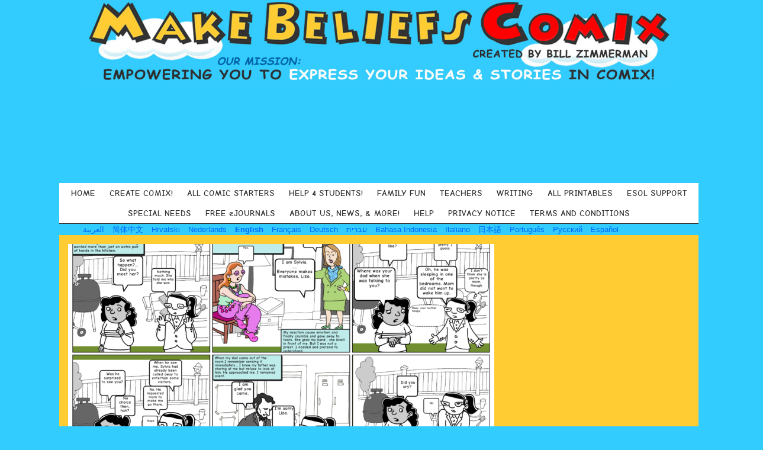

--- FILE ---
content_type: text/html; charset=UTF-8
request_url: https://makebeliefscomix.com/share-comix/sinigang-14/
body_size: 17696
content:
<!DOCTYPE html>
<html lang="en-US">
<head>
	<meta charset="UTF-8" />
	<meta http-equiv="X-UA-Compatible" content="IE=10" />
	<link rel="profile" href="http://gmpg.org/xfn/11" />
	<link rel="pingback" href="https://makebeliefscomix.com/xmlrpc.php" />
	<meta name='robots' content='noindex, follow' />
	<style>img:is([sizes="auto" i], [sizes^="auto," i]) { contain-intrinsic-size: 3000px 1500px }</style>
	
	<!-- This site is optimized with the Yoast SEO plugin v26.3 - https://yoast.com/wordpress/plugins/seo/ -->
	<title>&quot;Sinigang&quot; - Create Your Own Comic Strips Online with MakeBeliefsComix</title>
	<meta property="og:locale" content="en_US" />
	<meta property="og:type" content="article" />
	<meta property="og:title" content="&quot;Sinigang&quot; - Create Your Own Comic Strips Online with MakeBeliefsComix" />
	<meta property="og:url" content="https://makebeliefscomix.com/share-comix/sinigang-14/" />
	<meta property="og:site_name" content="Create Your Own Comic Strips Online with MakeBeliefsComix" />
	<meta property="article:modified_time" content="2021-10-21T07:32:52+00:00" />
	<meta property="og:image" content="https://makebeliefscomix.s3.amazonaws.com/wp-content/uploads/2021/10/baab19984cea2f2f045d4d6bbb08c3e9_mbc.png" />
	<meta property="og:image:width" content="2952" />
	<meta property="og:image:height" content="1830" />
	<meta property="og:image:type" content="image/png" />
	<meta name="twitter:card" content="summary_large_image" />
	<script type="application/ld+json" class="yoast-schema-graph">{"@context":"https://schema.org","@graph":[{"@type":"WebPage","@id":"https://makebeliefscomix.com/share-comix/sinigang-14/","url":"https://makebeliefscomix.com/share-comix/sinigang-14/","name":"\"Sinigang\" - Create Your Own Comic Strips Online with MakeBeliefsComix","isPartOf":{"@id":"https://makebeliefscomix.com/#website"},"primaryImageOfPage":{"@id":"https://makebeliefscomix.com/share-comix/sinigang-14/#primaryimage"},"image":{"@id":"https://makebeliefscomix.com/share-comix/sinigang-14/#primaryimage"},"thumbnailUrl":"https://makebeliefscomix.s3.amazonaws.com/wp-content/uploads/2021/10/baab19984cea2f2f045d4d6bbb08c3e9_mbc.png","datePublished":"2021-10-21T07:32:44+00:00","dateModified":"2021-10-21T07:32:52+00:00","breadcrumb":{"@id":"https://makebeliefscomix.com/share-comix/sinigang-14/#breadcrumb"},"inLanguage":"en-US","potentialAction":[{"@type":"ReadAction","target":["https://makebeliefscomix.com/share-comix/sinigang-14/"]}]},{"@type":"ImageObject","inLanguage":"en-US","@id":"https://makebeliefscomix.com/share-comix/sinigang-14/#primaryimage","url":"https://makebeliefscomix.s3.amazonaws.com/wp-content/uploads/2021/10/baab19984cea2f2f045d4d6bbb08c3e9_mbc.png","contentUrl":"https://makebeliefscomix.s3.amazonaws.com/wp-content/uploads/2021/10/baab19984cea2f2f045d4d6bbb08c3e9_mbc.png","width":2952,"height":1830},{"@type":"BreadcrumbList","@id":"https://makebeliefscomix.com/share-comix/sinigang-14/#breadcrumb","itemListElement":[{"@type":"ListItem","position":1,"name":"Home","item":"https://makebeliefscomix.com/"},{"@type":"ListItem","position":2,"name":"Share Comixs","item":"https://makebeliefscomix.com/share-comix/"},{"@type":"ListItem","position":3,"name":"&#8220;Sinigang&#8221;"}]},{"@type":"WebSite","@id":"https://makebeliefscomix.com/#website","url":"https://makebeliefscomix.com/","name":"Create Your Own Comic Strips Online with MakeBeliefsComix","description":"Use our free comic strip creation tool to create your own comic strips online. Ready for some fun? Create comics now!","potentialAction":[{"@type":"SearchAction","target":{"@type":"EntryPoint","urlTemplate":"https://makebeliefscomix.com/?s={search_term_string}"},"query-input":{"@type":"PropertyValueSpecification","valueRequired":true,"valueName":"search_term_string"}}],"inLanguage":"en-US"}]}</script>
	<!-- / Yoast SEO plugin. -->


<link rel='dns-prefetch' href='//static.addtoany.com' />
<link rel="alternate" type="application/rss+xml" title="Create Your Own Comic Strips Online with MakeBeliefsComix &raquo; Feed" href="https://makebeliefscomix.com/feed/" />
<link rel="alternate" type="application/rss+xml" title="Create Your Own Comic Strips Online with MakeBeliefsComix &raquo; Comments Feed" href="https://makebeliefscomix.com/comments/feed/" />
<script type="text/javascript">
/* <![CDATA[ */
window._wpemojiSettings = {"baseUrl":"https:\/\/s.w.org\/images\/core\/emoji\/16.0.1\/72x72\/","ext":".png","svgUrl":"https:\/\/s.w.org\/images\/core\/emoji\/16.0.1\/svg\/","svgExt":".svg","source":{"concatemoji":"https:\/\/makebeliefscomix.com\/wp-includes\/js\/wp-emoji-release.min.js?ver=6.8.3"}};
/*! This file is auto-generated */
!function(s,n){var o,i,e;function c(e){try{var t={supportTests:e,timestamp:(new Date).valueOf()};sessionStorage.setItem(o,JSON.stringify(t))}catch(e){}}function p(e,t,n){e.clearRect(0,0,e.canvas.width,e.canvas.height),e.fillText(t,0,0);var t=new Uint32Array(e.getImageData(0,0,e.canvas.width,e.canvas.height).data),a=(e.clearRect(0,0,e.canvas.width,e.canvas.height),e.fillText(n,0,0),new Uint32Array(e.getImageData(0,0,e.canvas.width,e.canvas.height).data));return t.every(function(e,t){return e===a[t]})}function u(e,t){e.clearRect(0,0,e.canvas.width,e.canvas.height),e.fillText(t,0,0);for(var n=e.getImageData(16,16,1,1),a=0;a<n.data.length;a++)if(0!==n.data[a])return!1;return!0}function f(e,t,n,a){switch(t){case"flag":return n(e,"\ud83c\udff3\ufe0f\u200d\u26a7\ufe0f","\ud83c\udff3\ufe0f\u200b\u26a7\ufe0f")?!1:!n(e,"\ud83c\udde8\ud83c\uddf6","\ud83c\udde8\u200b\ud83c\uddf6")&&!n(e,"\ud83c\udff4\udb40\udc67\udb40\udc62\udb40\udc65\udb40\udc6e\udb40\udc67\udb40\udc7f","\ud83c\udff4\u200b\udb40\udc67\u200b\udb40\udc62\u200b\udb40\udc65\u200b\udb40\udc6e\u200b\udb40\udc67\u200b\udb40\udc7f");case"emoji":return!a(e,"\ud83e\udedf")}return!1}function g(e,t,n,a){var r="undefined"!=typeof WorkerGlobalScope&&self instanceof WorkerGlobalScope?new OffscreenCanvas(300,150):s.createElement("canvas"),o=r.getContext("2d",{willReadFrequently:!0}),i=(o.textBaseline="top",o.font="600 32px Arial",{});return e.forEach(function(e){i[e]=t(o,e,n,a)}),i}function t(e){var t=s.createElement("script");t.src=e,t.defer=!0,s.head.appendChild(t)}"undefined"!=typeof Promise&&(o="wpEmojiSettingsSupports",i=["flag","emoji"],n.supports={everything:!0,everythingExceptFlag:!0},e=new Promise(function(e){s.addEventListener("DOMContentLoaded",e,{once:!0})}),new Promise(function(t){var n=function(){try{var e=JSON.parse(sessionStorage.getItem(o));if("object"==typeof e&&"number"==typeof e.timestamp&&(new Date).valueOf()<e.timestamp+604800&&"object"==typeof e.supportTests)return e.supportTests}catch(e){}return null}();if(!n){if("undefined"!=typeof Worker&&"undefined"!=typeof OffscreenCanvas&&"undefined"!=typeof URL&&URL.createObjectURL&&"undefined"!=typeof Blob)try{var e="postMessage("+g.toString()+"("+[JSON.stringify(i),f.toString(),p.toString(),u.toString()].join(",")+"));",a=new Blob([e],{type:"text/javascript"}),r=new Worker(URL.createObjectURL(a),{name:"wpTestEmojiSupports"});return void(r.onmessage=function(e){c(n=e.data),r.terminate(),t(n)})}catch(e){}c(n=g(i,f,p,u))}t(n)}).then(function(e){for(var t in e)n.supports[t]=e[t],n.supports.everything=n.supports.everything&&n.supports[t],"flag"!==t&&(n.supports.everythingExceptFlag=n.supports.everythingExceptFlag&&n.supports[t]);n.supports.everythingExceptFlag=n.supports.everythingExceptFlag&&!n.supports.flag,n.DOMReady=!1,n.readyCallback=function(){n.DOMReady=!0}}).then(function(){return e}).then(function(){var e;n.supports.everything||(n.readyCallback(),(e=n.source||{}).concatemoji?t(e.concatemoji):e.wpemoji&&e.twemoji&&(t(e.twemoji),t(e.wpemoji)))}))}((window,document),window._wpemojiSettings);
/* ]]> */
</script>
<style id='wp-emoji-styles-inline-css' type='text/css'>

	img.wp-smiley, img.emoji {
		display: inline !important;
		border: none !important;
		box-shadow: none !important;
		height: 1em !important;
		width: 1em !important;
		margin: 0 0.07em !important;
		vertical-align: -0.1em !important;
		background: none !important;
		padding: 0 !important;
	}
</style>
<link rel='stylesheet' id='wp-block-library-css' href='https://makebeliefscomix.com/wp-includes/css/dist/block-library/style.min.css?ver=6.8.3' type='text/css' media='all' />
<style id='classic-theme-styles-inline-css' type='text/css'>
/*! This file is auto-generated */
.wp-block-button__link{color:#fff;background-color:#32373c;border-radius:9999px;box-shadow:none;text-decoration:none;padding:calc(.667em + 2px) calc(1.333em + 2px);font-size:1.125em}.wp-block-file__button{background:#32373c;color:#fff;text-decoration:none}
</style>
<style id='global-styles-inline-css' type='text/css'>
:root{--wp--preset--aspect-ratio--square: 1;--wp--preset--aspect-ratio--4-3: 4/3;--wp--preset--aspect-ratio--3-4: 3/4;--wp--preset--aspect-ratio--3-2: 3/2;--wp--preset--aspect-ratio--2-3: 2/3;--wp--preset--aspect-ratio--16-9: 16/9;--wp--preset--aspect-ratio--9-16: 9/16;--wp--preset--color--black: #000000;--wp--preset--color--cyan-bluish-gray: #abb8c3;--wp--preset--color--white: #ffffff;--wp--preset--color--pale-pink: #f78da7;--wp--preset--color--vivid-red: #cf2e2e;--wp--preset--color--luminous-vivid-orange: #ff6900;--wp--preset--color--luminous-vivid-amber: #fcb900;--wp--preset--color--light-green-cyan: #7bdcb5;--wp--preset--color--vivid-green-cyan: #00d084;--wp--preset--color--pale-cyan-blue: #8ed1fc;--wp--preset--color--vivid-cyan-blue: #0693e3;--wp--preset--color--vivid-purple: #9b51e0;--wp--preset--gradient--vivid-cyan-blue-to-vivid-purple: linear-gradient(135deg,rgba(6,147,227,1) 0%,rgb(155,81,224) 100%);--wp--preset--gradient--light-green-cyan-to-vivid-green-cyan: linear-gradient(135deg,rgb(122,220,180) 0%,rgb(0,208,130) 100%);--wp--preset--gradient--luminous-vivid-amber-to-luminous-vivid-orange: linear-gradient(135deg,rgba(252,185,0,1) 0%,rgba(255,105,0,1) 100%);--wp--preset--gradient--luminous-vivid-orange-to-vivid-red: linear-gradient(135deg,rgba(255,105,0,1) 0%,rgb(207,46,46) 100%);--wp--preset--gradient--very-light-gray-to-cyan-bluish-gray: linear-gradient(135deg,rgb(238,238,238) 0%,rgb(169,184,195) 100%);--wp--preset--gradient--cool-to-warm-spectrum: linear-gradient(135deg,rgb(74,234,220) 0%,rgb(151,120,209) 20%,rgb(207,42,186) 40%,rgb(238,44,130) 60%,rgb(251,105,98) 80%,rgb(254,248,76) 100%);--wp--preset--gradient--blush-light-purple: linear-gradient(135deg,rgb(255,206,236) 0%,rgb(152,150,240) 100%);--wp--preset--gradient--blush-bordeaux: linear-gradient(135deg,rgb(254,205,165) 0%,rgb(254,45,45) 50%,rgb(107,0,62) 100%);--wp--preset--gradient--luminous-dusk: linear-gradient(135deg,rgb(255,203,112) 0%,rgb(199,81,192) 50%,rgb(65,88,208) 100%);--wp--preset--gradient--pale-ocean: linear-gradient(135deg,rgb(255,245,203) 0%,rgb(182,227,212) 50%,rgb(51,167,181) 100%);--wp--preset--gradient--electric-grass: linear-gradient(135deg,rgb(202,248,128) 0%,rgb(113,206,126) 100%);--wp--preset--gradient--midnight: linear-gradient(135deg,rgb(2,3,129) 0%,rgb(40,116,252) 100%);--wp--preset--font-size--small: 13px;--wp--preset--font-size--medium: 20px;--wp--preset--font-size--large: 36px;--wp--preset--font-size--x-large: 42px;--wp--preset--spacing--20: 0.44rem;--wp--preset--spacing--30: 0.67rem;--wp--preset--spacing--40: 1rem;--wp--preset--spacing--50: 1.5rem;--wp--preset--spacing--60: 2.25rem;--wp--preset--spacing--70: 3.38rem;--wp--preset--spacing--80: 5.06rem;--wp--preset--shadow--natural: 6px 6px 9px rgba(0, 0, 0, 0.2);--wp--preset--shadow--deep: 12px 12px 50px rgba(0, 0, 0, 0.4);--wp--preset--shadow--sharp: 6px 6px 0px rgba(0, 0, 0, 0.2);--wp--preset--shadow--outlined: 6px 6px 0px -3px rgba(255, 255, 255, 1), 6px 6px rgba(0, 0, 0, 1);--wp--preset--shadow--crisp: 6px 6px 0px rgba(0, 0, 0, 1);}:where(.is-layout-flex){gap: 0.5em;}:where(.is-layout-grid){gap: 0.5em;}body .is-layout-flex{display: flex;}.is-layout-flex{flex-wrap: wrap;align-items: center;}.is-layout-flex > :is(*, div){margin: 0;}body .is-layout-grid{display: grid;}.is-layout-grid > :is(*, div){margin: 0;}:where(.wp-block-columns.is-layout-flex){gap: 2em;}:where(.wp-block-columns.is-layout-grid){gap: 2em;}:where(.wp-block-post-template.is-layout-flex){gap: 1.25em;}:where(.wp-block-post-template.is-layout-grid){gap: 1.25em;}.has-black-color{color: var(--wp--preset--color--black) !important;}.has-cyan-bluish-gray-color{color: var(--wp--preset--color--cyan-bluish-gray) !important;}.has-white-color{color: var(--wp--preset--color--white) !important;}.has-pale-pink-color{color: var(--wp--preset--color--pale-pink) !important;}.has-vivid-red-color{color: var(--wp--preset--color--vivid-red) !important;}.has-luminous-vivid-orange-color{color: var(--wp--preset--color--luminous-vivid-orange) !important;}.has-luminous-vivid-amber-color{color: var(--wp--preset--color--luminous-vivid-amber) !important;}.has-light-green-cyan-color{color: var(--wp--preset--color--light-green-cyan) !important;}.has-vivid-green-cyan-color{color: var(--wp--preset--color--vivid-green-cyan) !important;}.has-pale-cyan-blue-color{color: var(--wp--preset--color--pale-cyan-blue) !important;}.has-vivid-cyan-blue-color{color: var(--wp--preset--color--vivid-cyan-blue) !important;}.has-vivid-purple-color{color: var(--wp--preset--color--vivid-purple) !important;}.has-black-background-color{background-color: var(--wp--preset--color--black) !important;}.has-cyan-bluish-gray-background-color{background-color: var(--wp--preset--color--cyan-bluish-gray) !important;}.has-white-background-color{background-color: var(--wp--preset--color--white) !important;}.has-pale-pink-background-color{background-color: var(--wp--preset--color--pale-pink) !important;}.has-vivid-red-background-color{background-color: var(--wp--preset--color--vivid-red) !important;}.has-luminous-vivid-orange-background-color{background-color: var(--wp--preset--color--luminous-vivid-orange) !important;}.has-luminous-vivid-amber-background-color{background-color: var(--wp--preset--color--luminous-vivid-amber) !important;}.has-light-green-cyan-background-color{background-color: var(--wp--preset--color--light-green-cyan) !important;}.has-vivid-green-cyan-background-color{background-color: var(--wp--preset--color--vivid-green-cyan) !important;}.has-pale-cyan-blue-background-color{background-color: var(--wp--preset--color--pale-cyan-blue) !important;}.has-vivid-cyan-blue-background-color{background-color: var(--wp--preset--color--vivid-cyan-blue) !important;}.has-vivid-purple-background-color{background-color: var(--wp--preset--color--vivid-purple) !important;}.has-black-border-color{border-color: var(--wp--preset--color--black) !important;}.has-cyan-bluish-gray-border-color{border-color: var(--wp--preset--color--cyan-bluish-gray) !important;}.has-white-border-color{border-color: var(--wp--preset--color--white) !important;}.has-pale-pink-border-color{border-color: var(--wp--preset--color--pale-pink) !important;}.has-vivid-red-border-color{border-color: var(--wp--preset--color--vivid-red) !important;}.has-luminous-vivid-orange-border-color{border-color: var(--wp--preset--color--luminous-vivid-orange) !important;}.has-luminous-vivid-amber-border-color{border-color: var(--wp--preset--color--luminous-vivid-amber) !important;}.has-light-green-cyan-border-color{border-color: var(--wp--preset--color--light-green-cyan) !important;}.has-vivid-green-cyan-border-color{border-color: var(--wp--preset--color--vivid-green-cyan) !important;}.has-pale-cyan-blue-border-color{border-color: var(--wp--preset--color--pale-cyan-blue) !important;}.has-vivid-cyan-blue-border-color{border-color: var(--wp--preset--color--vivid-cyan-blue) !important;}.has-vivid-purple-border-color{border-color: var(--wp--preset--color--vivid-purple) !important;}.has-vivid-cyan-blue-to-vivid-purple-gradient-background{background: var(--wp--preset--gradient--vivid-cyan-blue-to-vivid-purple) !important;}.has-light-green-cyan-to-vivid-green-cyan-gradient-background{background: var(--wp--preset--gradient--light-green-cyan-to-vivid-green-cyan) !important;}.has-luminous-vivid-amber-to-luminous-vivid-orange-gradient-background{background: var(--wp--preset--gradient--luminous-vivid-amber-to-luminous-vivid-orange) !important;}.has-luminous-vivid-orange-to-vivid-red-gradient-background{background: var(--wp--preset--gradient--luminous-vivid-orange-to-vivid-red) !important;}.has-very-light-gray-to-cyan-bluish-gray-gradient-background{background: var(--wp--preset--gradient--very-light-gray-to-cyan-bluish-gray) !important;}.has-cool-to-warm-spectrum-gradient-background{background: var(--wp--preset--gradient--cool-to-warm-spectrum) !important;}.has-blush-light-purple-gradient-background{background: var(--wp--preset--gradient--blush-light-purple) !important;}.has-blush-bordeaux-gradient-background{background: var(--wp--preset--gradient--blush-bordeaux) !important;}.has-luminous-dusk-gradient-background{background: var(--wp--preset--gradient--luminous-dusk) !important;}.has-pale-ocean-gradient-background{background: var(--wp--preset--gradient--pale-ocean) !important;}.has-electric-grass-gradient-background{background: var(--wp--preset--gradient--electric-grass) !important;}.has-midnight-gradient-background{background: var(--wp--preset--gradient--midnight) !important;}.has-small-font-size{font-size: var(--wp--preset--font-size--small) !important;}.has-medium-font-size{font-size: var(--wp--preset--font-size--medium) !important;}.has-large-font-size{font-size: var(--wp--preset--font-size--large) !important;}.has-x-large-font-size{font-size: var(--wp--preset--font-size--x-large) !important;}
:where(.wp-block-post-template.is-layout-flex){gap: 1.25em;}:where(.wp-block-post-template.is-layout-grid){gap: 1.25em;}
:where(.wp-block-columns.is-layout-flex){gap: 2em;}:where(.wp-block-columns.is-layout-grid){gap: 2em;}
:root :where(.wp-block-pullquote){font-size: 1.5em;line-height: 1.6;}
</style>
<link rel='stylesheet' id='sow-contact-form-default-1dceae4ce411-css' href='https://makebeliefscomix.com/wp-content/uploads/siteorigin-widgets/sow-contact-form-default-1dceae4ce411.css?ver=6.8.3' type='text/css' media='all' />
<link rel='stylesheet' id='mc4wp-form-themes-css' href='https://makebeliefscomix.com/wp-content/plugins/mailchimp-for-wp/assets/css/form-themes.css?ver=4.11.1' type='text/css' media='all' />
<link rel='stylesheet' id='vantage-parent-css' href='https://makebeliefscomix.com/wp-content/themes/vantage/style.css?ver=1746628530' type='text/css' media='all' />
<link rel='stylesheet' id='vantage-style-css' href='https://makebeliefscomix.com/wp-content/themes/vantage-child/style.css?ver=1664876383' type='text/css' media='all' />
<link rel='stylesheet' id='font-awesome-css' href='https://makebeliefscomix.com/wp-content/themes/vantage/fontawesome/css/font-awesome.css?ver=4.6.2' type='text/css' media='all' />
<link rel='stylesheet' id='siteorigin-mobilenav-css' href='https://makebeliefscomix.com/wp-content/themes/vantage/inc/mobilenav/css/mobilenav.css?ver=1.20.29' type='text/css' media='all' />
<link rel='stylesheet' id='simple-social-icons-font-css' href='https://makebeliefscomix.com/wp-content/plugins/simple-social-icons/css/style.css?ver=3.0.2' type='text/css' media='all' />
<link rel='stylesheet' id='upw_theme_standard-css' href='https://makebeliefscomix.com/wp-content/plugins/ultimate-posts-widget/css/upw-theme-standard.min.css?ver=6.8.3' type='text/css' media='all' />
<link rel='stylesheet' id='tablepress-default-css' href='https://makebeliefscomix.com/wp-content/plugins/tablepress/css/build/default.css?ver=3.2.5' type='text/css' media='all' />
<link rel='stylesheet' id='addtoany-css' href='https://makebeliefscomix.com/wp-content/plugins/add-to-any/addtoany.min.css?ver=1.16' type='text/css' media='all' />
<script type="text/javascript" src="https://makebeliefscomix.com/wp-includes/js/jquery/jquery.min.js?ver=3.7.1" id="jquery-core-js"></script>
<script type="text/javascript" src="https://makebeliefscomix.com/wp-includes/js/jquery/jquery-migrate.min.js?ver=3.4.1" id="jquery-migrate-js"></script>
<script type="text/javascript" src="https://makebeliefscomix.com/wp-content/plugins/miniorange-login-openid/includes/js/mo_openid_jquery.cookie.min.js?ver=6.8.3" id="js-cookie-script-js"></script>
<script type="text/javascript" src="https://makebeliefscomix.com/wp-content/plugins/miniorange-login-openid/includes/js/mo-openid-social_login.js?ver=6.8.3" id="mo-social-login-script-js"></script>
<script type="text/javascript" src="https://makebeliefscomix.com/wp-includes/js/tinymce/tinymce.min.js?ver=49110-20250317" id="wp-tinymce-root-js"></script>
<script type="text/javascript" src="https://makebeliefscomix.com/wp-includes/js/tinymce/plugins/compat3x/plugin.min.js?ver=49110-20250317" id="wp-tinymce-js"></script>
<script type="text/javascript" id="addtoany-core-js-before">
/* <![CDATA[ */
window.a2a_config=window.a2a_config||{};a2a_config.callbacks=[];a2a_config.overlays=[];a2a_config.templates={};
a2a_config.icon_color="transparent";
/* ]]> */
</script>
<script type="text/javascript" defer src="https://static.addtoany.com/menu/page.js" id="addtoany-core-js"></script>
<script type="text/javascript" defer src="https://makebeliefscomix.com/wp-content/plugins/add-to-any/addtoany.min.js?ver=1.1" id="addtoany-jquery-js"></script>
<script type="text/javascript" id="sow-contact-js-extra">
/* <![CDATA[ */
var sowContact = {"scrollto":"1","scrollto_offset":"0"};
/* ]]> */
</script>
<script type="text/javascript" src="https://makebeliefscomix.com/wp-content/plugins/so-widgets-bundle/widgets/contact/js/contact.min.js?ver=1.70.1" id="sow-contact-js"></script>
<script type="text/javascript" src="https://makebeliefscomix.com/wp-content/themes/vantage/js/jquery.flexslider.min.js?ver=2.1" id="jquery-flexslider-js"></script>
<script type="text/javascript" src="https://makebeliefscomix.com/wp-content/themes/vantage/js/jquery.touchSwipe.min.js?ver=1.6.6" id="jquery-touchswipe-js"></script>
<script type="text/javascript" id="vantage-main-js-extra">
/* <![CDATA[ */
var vantage = {"fitvids":"1"};
/* ]]> */
</script>
<script type="text/javascript" src="https://makebeliefscomix.com/wp-content/themes/vantage/js/jquery.theme-main.min.js?ver=1.20.29" id="vantage-main-js"></script>
<script type="text/javascript" src="https://makebeliefscomix.com/wp-content/themes/vantage/js/jquery.fitvids.min.js?ver=1.0" id="jquery-fitvids-js"></script>
<!--[if lt IE 9]>
<script type="text/javascript" src="https://makebeliefscomix.com/wp-content/themes/vantage/js/html5.min.js?ver=3.7.3" id="vantage-html5-js"></script>
<![endif]-->
<!--[if (gte IE 6)&(lte IE 8)]>
<script type="text/javascript" src="https://makebeliefscomix.com/wp-content/themes/vantage/js/selectivizr.min.js?ver=1.0.3b" id="vantage-selectivizr-js"></script>
<![endif]-->
<script type="text/javascript" id="siteorigin-mobilenav-js-extra">
/* <![CDATA[ */
var mobileNav = {"search":"","text":{"navigate":"MORE FROM MBC","back":"Back","close":"Close"},"nextIconUrl":"https:\/\/makebeliefscomix.com\/wp-content\/themes\/vantage\/inc\/mobilenav\/images\/next.png","mobileMenuClose":"<i class=\"fa fa-times\"><\/i>"};
/* ]]> */
</script>
<script type="text/javascript" src="https://makebeliefscomix.com/wp-content/themes/vantage/inc/mobilenav/js/mobilenav.min.js?ver=1.20.29" id="siteorigin-mobilenav-js"></script>
<link rel="https://api.w.org/" href="https://makebeliefscomix.com/wp-json/" /><link rel="EditURI" type="application/rsd+xml" title="RSD" href="https://makebeliefscomix.com/xmlrpc.php?rsd" />
<meta name="generator" content="WordPress 6.8.3" />
<link rel='shortlink' href='https://makebeliefscomix.com/?p=2135395' />
<link rel="alternate" title="oEmbed (JSON)" type="application/json+oembed" href="https://makebeliefscomix.com/wp-json/oembed/1.0/embed?url=https%3A%2F%2Fmakebeliefscomix.com%2Fshare-comix%2Fsinigang-14%2F" />
<link rel="alternate" title="oEmbed (XML)" type="text/xml+oembed" href="https://makebeliefscomix.com/wp-json/oembed/1.0/embed?url=https%3A%2F%2Fmakebeliefscomix.com%2Fshare-comix%2Fsinigang-14%2F&#038;format=xml" />
<meta name="viewport" content="width=device-width, initial-scale=1" />			<style type="text/css">
				.so-mobilenav-mobile + * { display: none; }
				@media screen and (max-width: 768px) { .so-mobilenav-mobile + * { display: block; } .so-mobilenav-standard + * { display: none; } .site-navigation #search-icon { display: none; } .has-menu-search .main-navigation ul { margin-right: 0 !important; }
				
								}
			</style>
		<style type="text/css" id="custom-background-css">
body.custom-background { background-image: url("https://makebeliefscomix.s3.amazonaws.com/wp-content/uploads/2017/05/MBC-clouds.gif"); background-position: center top; background-size: auto; background-repeat: repeat; background-attachment: fixed; }
</style>
			<style type="text/css" media="screen">
			#footer-widgets .widget { width: 25%; }
			#masthead-widgets .widget { width: 100%; }
		</style>
		<style type="text/css" id="vantage-footer-widgets">#footer-widgets aside { width : 25%; }</style> <style type="text/css" id="customizer-css">#masthead.site-header .hgroup .site-title, #masthead.masthead-logo-in-menu .logo > .site-title { font-size: 36px } #masthead.site-header .hgroup .site-title, #masthead.site-header.masthead-logo-in-menu .logo > .site-title { color: #333333 } #masthead .hgroup .support-text, #masthead .hgroup .site-description { font-size: 16px; color: #333333 } #page-title, article.post .entry-header h1.entry-title, article.page .entry-header h1.entry-title, .woocommerce #page-wrapper .product h1.entry-title { color: #333333 } .entry-content { font-size: 14px } .entry-content, .entry-summary, #comments .commentlist article .comment-meta a { color: #333333 } .entry-content h1 { font-size: 36px } #masthead .hgroup { padding-top: 10px; padding-bottom: 10px } #masthead .hgroup .logo-wrapper { flex: 1 } #masthead .hgroup .logo, #masthead .hgroup .site-description { text-align: center } #masthead .hgroup .logo, #masthead .hgroup .site-logo-link { float: none } #masthead .hgroup .logo img, #masthead .hgroup .site-logo-link img { display: block; margin: 0 auto } #masthead .hgroup:not(.masthead-sidebar) { flex-direction: column } .entry-content a, .entry-content a:visited, article.post .author-box .box-content .author-posts a:hover, #secondary a, #secondary a:visited, #masthead .hgroup a, #masthead .hgroup a:visited, .comment-form .logged-in-as a, .comment-form .logged-in-as a:visited { color: #0066ff } .entry-content a, .textwidget a { text-decoration: none } .entry-content a:hover, .entry-content a:focus, .entry-content a:active, #secondary a:hover, #masthead .hgroup a:hover, #masthead .hgroup a:focus, #masthead .hgroup a:active, .comment-form .logged-in-as a:hover, .comment-form .logged-in-as a:focus, .comment-form .logged-in-as a:active { color: #1e1e1e } .entry-content a:hover, .textwidget a:hover { text-decoration: underline } .main-navigation ul { text-align: center } .main-navigation, .site-header .shopping-cart-dropdown { background-color: #ffffff } .main-navigation a, .site-header .shopping-cart-link [class^="fa fa-"], .site-header .shopping-cart-dropdown .widget .product_list_widget li.mini_cart_item, .site-header .shopping-cart-dropdown .widget .total { color: #333333 } .main-navigation ul ul { background-color: #ffe28e } .main-navigation ul ul a { color: #666666 } .main-navigation ul li:hover > a, .main-navigation ul li.focus > a, #search-icon #search-icon-icon:hover, #search-icon #search-icon-icon:focus, .site-header .shopping-cart-link .shopping-cart-count { background-color: #ffcc33 } .main-navigation ul li:hover > a, .main-navigation ul li:focus > a, .main-navigation ul li:hover > a [class^="fa fa-"] { color: #333333 } .main-navigation ul ul li:hover > a, .main-navigation ul ul li.focus > a { background-color: #fff1bc } .main-navigation ul ul li:hover > a { color: #212121 } .main-navigation ul li a { padding-top: 10px; padding-bottom: 10px } .main-navigation ul li a, #masthead.masthead-logo-in-menu .logo { padding-left: 12px; padding-right: 12px } .main-navigation ul li { font-size: 14px } .mobile-nav-frame { background-color: #33ccff } .mobile-nav-frame .title h3, .mobile-nav-frame .title .close, .mobile-nav-frame .title .back { color: #3d3d3d } .mobile-nav-frame .title { background-color: #ffffff } .mobile-nav-frame ul li a.link, .mobile-nav-frame .next { color: #353535 } .mobile-nav-frame ul { background-color: #ffcc33; border-color: #424242 } a.button, button, html input[type="button"], input[type="reset"], input[type="submit"], .post-navigation a, #image-navigation a, article.post .more-link, article.page .more-link, .paging-navigation a, .woocommerce #page-wrapper .button, .woocommerce a.button, .woocommerce .checkout-button, .woocommerce input.button, #infinite-handle span button { text-shadow: none } a.button, button, html input[type="button"], input[type="reset"], input[type="submit"], .post-navigation a, #image-navigation a, article.post .more-link, article.page .more-link, .paging-navigation a, .woocommerce #page-wrapper .button, .woocommerce a.button, .woocommerce .checkout-button, .woocommerce input.button, .woocommerce #respond input#submit.alt, .woocommerce a.button.alt, .woocommerce button.button.alt, .woocommerce input.button.alt, #infinite-handle span { -webkit-box-shadow: none; -moz-box-shadow: none; box-shadow: none } #masthead { background-color: #33ccff; background-position: center; background-repeat: no-repeat } </style>		<style type="text/css" id="wp-custom-css">
			
body {
    background: #33ccff;
	-webkit-text-decoration-skip: skip;
	font-family: Comic Neue, Comic Sans MS, sans-serif;
}
h1, h2, h3, h4, h5, h6 {
	font-family: Comic Neue, Comic Sans MS, sans-serif;
	font-weight: 400;
}
p, a, li {
	font-family:
		Helvetica,
		Arial,
		"Lucida Grande",
		sans-serif;
	font-weight: 400;
}

i, em {
	font-family:
		Helvetica,
		Arial,
		"Lucida Grande",
		sans-serif;
	font-style: italic;
}

b {
	font-weight: 700;
}


#main {
    background: #ffcc33;
    padding: 15px;
}
#page-wrapper {
    padding-top: 0px;
    -ms-box-sizing: border-box;
    -moz-box-sizing: border-box;
    -webkit-box-sizing: border-box;
    box-sizing: border-box;
    width: 1080px;
    margin: 0 auto;
}
.main-navigation ul {
	border-bottom: 1px solid #333333;
}

.main-navigation ul li a {
    padding-top: 10px;
    padding-bottom: 10px;
	
	font-family: Comic Neue, Comic Sans MS, sans-serif;
}

.main-navigation ul ul a {
	color: #333333;
	font-size: 12px;
line-height: 16px;
	border-bottom: 1px solid #e0ca85;
}
#colophon {
    margin-bottom: 0;
    background: none;
    padding: 20px 0 0 0;
	border-top: 2px solid #2080a0;
	text-align: center;
}

#colophon #site-info, #colophon #site-info a {
	font-family: Comic Neue, Comic Sans MS, sans-serif;
	text-transform: uppercase;
    text-align: center;
    margin-top: 5px;
    color: #333333;
    font-size: 12px;
}
#colophon #site-info a {
font-weight:bold;
}

#colophon #theme-attribution {
    text-align: center;
    margin: 5px 0 20px 0;
    color: #555555;
    font-size: 11px;
}
#colophon #theme-attribution a {
    color: #555555;
    text-decoration: none;
    font-weight: 500;
}


#footer-widgets .widget .widget-title {
    color: #333333;
    font-size: 14px;
    font-weight: bold;
    margin-bottom: 15px;
}

article.post .entry-header h1.entry-title, article.page .entry-header h1.entry-title {
    color: #333333;
    font-size: 36px;
	line-height: 38px;
    font-weight: 700;
    line-height: 1.35em;
}

.entry-content h1, .entry-content h2, .entry-content h3, .entry-content h4, .entry-content h5, .entry-content h6 {
	font-family: Comic Neue, Comic Sans MS, sans-serif;
	color: #333333;
	margin: 10px 0;
	font-weight: 700;
	text-transform: uppercase;

}

.entry-content h1 {
  font-size: 36px;
	line-height: 38px;
}

.entry-content h3, .entry-content h4 {
	font-size: 1.3em;
}

.entry-content h2 {
    font-size: 20px;
	line-height: 23px;
}

.entry-content p, .entry-content > ul, .entry-content > ol, .entry-content > li, .entry-content > dl, .entry-content pre, .entry-content code, .entry-content blockquote {
    margin: 5px 0 20px 0;
}

.panel-grid-cell .widget-title {
    margin-top: 0;
	font-size: 16px;
	line-height: 18px;
	font-weight: 700;
}
.entry-content ul li, .entry-content ol li {
    margin-left: 0px;
}

article.post .entry-header, article.page .entry-header {
    margin-bottom: 10px;
}


article.post, article.page {
    zoom: 1;
    margin-bottom: 20px;
    padding-bottom: 20px;
    border-bottom: 0;
}

.mobile-nav-frame ul li a.link {
    display: block;
    margin-right: 30px;
	font-family: Comic Neue, Comic Sans MS, sans-serif;
    text-decoration: none;
    color: #333333;
    text-shadow: none;
    font-size: 17px;
    font-weight: 700;
}

.mobile-nav-frame .title h3 {
    margin: 0px 50px;
    text-align: center;
    color:#444444;
    text-shadow:none;
    overflow: hidden;
    height: 1.25em;
    font-weight: 700;
	font-size:	22px;
	font-family: Comic Neue, Comic Sans MS, sans-serif;
}

.top-border1 {
	border-top: 2px solid #bf9928;
}

.top-features {
background: #2bda82; /* Old browsers */
background: -moz-linear-gradient(top, #2bda82 0%, #ffffff 100%); /* FF3.6-15 */
background: -webkit-linear-gradient(top, #2bda82 0%,#ffffff 100%); /* Chrome10-25,Safari5.1-6 */
background: linear-gradient(to bottom, #2bda82 0%,#ffffff 100%); /* W3C, IE10+, FF16+, Chrome26+, Opera12+, Safari7+ */
filter: progid:DXImageTransform.Microsoft.gradient( startColorstr='#2bda82', endColorstr='#ffffff',GradientType=0 ); 

text-align: center;
border: 1px solid #333333;
}


.red { 
	color: #ff0000;
}
.blue {
	color: #0066ff;
}

.green {
	color: #339966;
}


.widget-area {
	background-color: #fff;
	padding-left: 10px;
}


.MBC-page-title { 
	font-family: Comic Neue, Comic Sans MS, sans-serif;
	color: #333333;
	font-size: 36px;
	line-height: 40px;
	font-weight: 600;
	text-transform: uppercase;
	padding: 15px 0;
	
}

.entry-content .alignleft {
    margin: 0 1.2em 0.5em 0;
}

#page-title, article.post .entry-header h1.entry-title, article.page .entry-header h1.entry-title {
    color: #333333;
	font-weight: bold;
	font-size: 32px;
	line-height: 36px;
	
}
article.post .more-link, article.page .more-link {
    float: right;
    text-decoration: none;
    padding: 4px 10px;
}


.so-widget-sow-contact-form-default-0e622c04686b .sow-form-field > label 
strong {
    font-weight: 700;
}



.so-widget-sow-contact-form-default-8d0a44c29752 .sow-form-field label strong {
    font-size: 18px;
	line-height: 19px;

}

@media screen and (max-width: 680px) {
  .footer-menu {
    display: none !important;
  }
}


.footer-menu .main-navigation.sticky:after {
	box-shadow: inherit;
}

strong.new-blue-tag span {
    color: #0099ff !important;
}

.footer-menu .main-navigation ul li a{
    padding-left: 7px;
    padding-right: 8px;
  }

body.sticky-menu{
	overflow-x: hidden;
}
.gtranslate_wrapper a {
  padding-left: 5px !important;
  padding-right: 5px !important;
}
@media screen and (max-width: 1080px) {
  .ins.adsbygoogle {
    width: 100%
  }
	.ins.adsbygoogle iframe {
    width: 100%
  }
}
.full-container.testabc {
	position: relative;
}
.right-side-ads {
    position: fixed;
    top: 49%;  
    right: 5px;
	width: 150px;
	z-index: 99;
	transform: translateY(-50%);
}
.right-side-ads .adsbygoogle,
.right-side-ads .adsbygoogle > div,
.right-side-ads .adsbygoogle iframe {
	width: 100% !important;
}
/* body.sticky-menu .right-side-ads {
	position: fixed;
	right: 5px
	top: 35px
} */
	.right-side-ads.mobile {
		opacity: 0 !important;
		height: 0 !important;
		/* originally // display: block !important; */
		display: none !important;
		width: 100% !important;
		height: 200px;
	}

/* @media screen and (max-width: 1440px) {
	body.sticky-menu .right-side-ads {
	right: 10px;
}
} */
@media screen and (max-width: 1439px) {
	.right-side-ads {
	position: relative;
	width: 100%;
	right: auto;
	top: auto;
		/* originall // display: none  !important; */
		display: none !important;
	}
	.right-side-ads.mobile {
		opacity: 100 !important;
		height: 100% !important;
	}
}

#ftMenu .sticky {
position: inherit !important;
width: 1080px;
}
.ftMenu{
padding-right: 0px !important;
}		</style>
			
	<!-- Global site tag (gtag.js) - Google Analytics -->
<script async src="https://www.googletagmanager.com/gtag/js?id=UA-936334-1"></script>
<script>
  window.dataLayer = window.dataLayer || [];
  function gtag(){dataLayer.push(arguments);}
  gtag('js', new Date());

  gtag('config', 'UA-936334-1');
</script>

	<!-- Google tag (gtag.js) -->
<script async
src="https://www.googletagmanager.com/gtag/js?id=G-6QM4MFH3J0"></script>
<script>
   window.dataLayer = window.dataLayer || [];
   function gtag(){dataLayer.push(arguments);}
   gtag('js', new Date());

   gtag('config', 'G-6QM4MFH3J0');
</script>
	
</head>

<body class="wp-singular share-comix-template-default single single-share-comix postid-2135395 single-format-standard custom-background wp-theme-vantage wp-child-theme-vantage-child metaslider-plugin group-blog responsive layout-boxed no-js no-sidebar panels-style-force-full page-layout-default mobilenav">


<div id="page-wrapper">

	
	
		<header id="masthead" class="site-header" role="banner">

	<div class="hgroup full-container ">

		
			<div class="logo-wrapper">
				<a href="https://makebeliefscomix.com/" title="Create Your Own Comic Strips Online with MakeBeliefsComix" rel="home" class="logo">
					<img src="https://makebeliefscomix.s3.amazonaws.com/wp-content/uploads/2019/10/MBC-header-mission3.jpg"  class="logo-no-height-constrain"  width="1010"  height="144"  alt="Create Your Own Comic Strips Online with MakeBeliefsComix Logo"  srcset="https://makebeliefscomix.s3.amazonaws.com/wp-content/uploads/2019/10/MBC-header-mission3.jpg 2x"  />				</a>
							</div>

			
				<div class="support-text">
									</div>

			
		
	</div><!-- .hgroup.full-container -->

	<div style="margin: 0 auto; width:100%; text-align: center;">
		<script async src="https://pagead2.googlesyndication.com/pagead/js/adsbygoogle.js?client=ca-pub-8509963803832276" crossorigin="anonymous"></script>
		<!-- Banner Ad June 2022 -->	
		<ins class="adsbygoogle"
		style="display:inline-block;width:100%;height:160px"
		data-ad-client="ca-pub-8509963803832276"
		data-ad-slot="5201012092"
		data-full-width-responsive="true"></ins>
		<script>(adsbygoogle = window.adsbygoogle || []).push({});</script>
	</div>

	
<nav class="site-navigation main-navigation primary use-sticky-menu mobile-navigation">

	<div class="full-container">
				
					<div id="so-mobilenav-standard-1" data-id="1" class="so-mobilenav-standard"></div><div class="menu-main-nav-container"><ul id="menu-main-nav" class="menu"><li id="menu-item-87" class="menu-item menu-item-type-post_type menu-item-object-page menu-item-home menu-item-87"><a href="https://makebeliefscomix.com/">HOME</a></li>
<li id="menu-item-3582" class="menu-item menu-item-type-custom menu-item-object-custom menu-item-has-children menu-item-3582"><a href="https://makebeliefscomix.com/Comix/"><span class="icon"></span>CREATE COMIX!</a>
<ul class="sub-menu">
	<li id="menu-item-6195" class="menu-item menu-item-type-post_type menu-item-object-page menu-item-6195"><a href="https://makebeliefscomix.com/create-comix-tutorial/">CREATE COMIX TUTORIAL</a></li>
	<li id="menu-item-1951770" class="menu-item menu-item-type-post_type menu-item-object-page menu-item-1951770"><a href="https://makebeliefscomix.com/help-creating-saving-comix/">HELP LOGGING IN, CREATING &#038; SAVING COMIX!</a></li>
	<li id="menu-item-2105623" class="menu-item menu-item-type-custom menu-item-object-custom menu-item-2105623"><a href="https://makebeliefscomix.com/comic-strip-starters/"><span class="icon"></span>VIEW ALL OUR COMIC STARTERS!</a></li>
	<li id="menu-item-2412418" class="menu-item menu-item-type-post_type menu-item-object-page menu-item-2412418"><a href="https://makebeliefscomix.com/sock-puppets-characters/">PLAY SOCK PUPPETS!</a></li>
	<li id="menu-item-2109774" class="menu-item menu-item-type-post_type menu-item-object-page menu-item-2109774"><a href="https://makebeliefscomix.com/story-ideas/">STORY IDEAS</a></li>
	<li id="menu-item-2105622" class="menu-item menu-item-type-custom menu-item-object-custom menu-item-2105622"><a href="https://makebeliefscomix.com/Comix-gallery/"><span class="icon"></span>EXHIBIT YOUR COMIX AND JOURNALING ART IN OUR GALLERY!</a></li>
</ul>
</li>
<li id="menu-item-1468446" class="menu-item menu-item-type-post_type menu-item-object-page menu-item-has-children menu-item-1468446"><a href="https://makebeliefscomix.com/comic-strip-starters/">ALL COMIC STARTERS</a>
<ul class="sub-menu">
	<li id="menu-item-2575850" class="menu-item menu-item-type-post_type menu-item-object-page menu-item-2575850"><a href="https://makebeliefscomix.com/angels-among-us/">INTRODUCING ANGELS AMONG US</a></li>
	<li id="menu-item-2547974" class="menu-item menu-item-type-post_type menu-item-object-page menu-item-2547974"><a href="https://makebeliefscomix.com/escape-artist-comic-starters/">&#8220;ESCAPE ARTISTS&#8221; COMIC STARTERS</a></li>
	<li id="menu-item-2020705" class="menu-item menu-item-type-custom menu-item-object-custom menu-item-2020705"><a href="https://makebeliefscomix.com/comic-strip-starters/"><span class="icon"></span>VIEW ALL OUR COMIC STARTERS!</a></li>
	<li id="menu-item-2226322" class="menu-item menu-item-type-post_type menu-item-object-page menu-item-2226322"><a href="https://makebeliefscomix.com/write-story-from-picture-prompts/">HERE’S THE COMIX..NOW TELL THE STORY!</a></li>
	<li id="menu-item-2020702" class="menu-item menu-item-type-post_type menu-item-object-page menu-item-2020702"><a href="https://makebeliefscomix.com/all-about-me-starters/">“ALL ABOUT ME!” COMIC STRIP STARTERS</a></li>
	<li id="menu-item-1611760" class="menu-item menu-item-type-post_type menu-item-object-page menu-item-1611760"><a href="https://makebeliefscomix.com/pet-words-comic-starters/">‘PET WORDS’ COMIC STARTERS</a></li>
	<li id="menu-item-1549786" class="menu-item menu-item-type-post_type menu-item-object-page menu-item-1549786"><a href="https://makebeliefscomix.com/coronavirus-comic-diary/">CORONAVIRUS COMIC STARTERS</a></li>
	<li id="menu-item-2040564" class="menu-item menu-item-type-post_type menu-item-object-page menu-item-2040564"><a href="https://makebeliefscomix.com/student-coronavirus-comic-strips/">VIEW STUDENTS’ CORONAVIRUS COMIC STRIPS</a></li>
	<li id="menu-item-902" class="menu-item menu-item-type-post_type menu-item-object-page menu-item-902"><a href="https://makebeliefscomix.com/original-comic-strip-starters/">ORIGINAL COMIC STRIP STARTERS</a></li>
	<li id="menu-item-1505882" class="menu-item menu-item-type-post_type menu-item-object-page menu-item-1505882"><a href="https://makebeliefscomix.com/digital-enthusiasts/">DIGITAL ENTHUSIASTS</a></li>
	<li id="menu-item-1495620" class="menu-item menu-item-type-post_type menu-item-object-page menu-item-1495620"><a href="https://makebeliefscomix.com/give-me-words/">GIVE ME WORDS!</a></li>
	<li id="menu-item-1468451" class="menu-item menu-item-type-post_type menu-item-object-page menu-item-1468451"><a href="https://makebeliefscomix.com/send-e-hug/">SEND AN E-HUG</a></li>
	<li id="menu-item-1468450" class="menu-item menu-item-type-post_type menu-item-object-page menu-item-1468450"><a href="https://makebeliefscomix.com/tell-a-story-comic-prompts/">TELL-A-STORY COMIC PROMPTS</a></li>
	<li id="menu-item-1468453" class="menu-item menu-item-type-post_type menu-item-object-page menu-item-1468453"><a href="https://makebeliefscomix.com/make-beliefs-comic-prompts/">MAKE BELIEFS COMIC PROMPTS</a></li>
	<li id="menu-item-1468449" class="menu-item menu-item-type-post_type menu-item-object-page menu-item-1468449"><a href="https://makebeliefscomix.com/add-balloon-fill-in/">ADD-A-BALLOON &#038; FILL-IN</a></li>
	<li id="menu-item-1664656" class="menu-item menu-item-type-post_type menu-item-object-page menu-item-1664656"><a href="https://makebeliefscomix.com/2020-president/">THE 2020 PRESIDENTIAL ELECTION</a></li>
	<li id="menu-item-1468452" class="menu-item menu-item-type-post_type menu-item-object-page menu-item-1468452"><a href="https://makebeliefscomix.com/esol-comic-strip-starters/">ESOL COMIC STRIP STARTERS</a></li>
</ul>
</li>
<li id="menu-item-2515323" class="menu-item menu-item-type-post_type menu-item-object-page menu-item-has-children menu-item-2515323"><a href="https://makebeliefscomix.com/help-for-support-staff-and-guidance-counsellors/">HELP 4 STUDENTS!</a>
<ul class="sub-menu">
	<li id="menu-item-2515333" class="menu-item menu-item-type-post_type menu-item-object-page menu-item-2515333"><a href="https://makebeliefscomix.com/student-mental-health-issues/">STUDENTS WITH MENTAL HEALTH ISSUES</a></li>
	<li id="menu-item-2515332" class="menu-item menu-item-type-post_type menu-item-object-page menu-item-2515332"><a href="https://makebeliefscomix.com/lgbtq/">LGBTQ + STUDENTS</a></li>
	<li id="menu-item-2515343" class="menu-item menu-item-type-post_type menu-item-object-page menu-item-2515343"><a href="https://makebeliefscomix.com/deep-listening-lesson-plan/">COMBATTING RACISIM AND SEXISM</a></li>
	<li id="menu-item-2515331" class="menu-item menu-item-type-post_type menu-item-object-page menu-item-2515331"><a href="https://makebeliefscomix.com/comic-starters-to-combat-discrimination/">COMIC STARTERS TO COMBAT DISCRIMINATION</a></li>
	<li id="menu-item-2515329" class="menu-item menu-item-type-post_type menu-item-object-page menu-item-2515329"><a href="https://makebeliefscomix.com/case-studies/">CASE STUDIES</a></li>
	<li id="menu-item-2515344" class="menu-item menu-item-type-post_type menu-item-object-page menu-item-2515344"><a href="https://makebeliefscomix.com/makebeliefs-2-help-u-smile-feel/">MAKE BELIEFS 2 HELP U SMILE &#038; FEEL JOY</a></li>
</ul>
</li>
<li id="menu-item-2082120" class="menu-item menu-item-type-post_type menu-item-object-page menu-item-has-children menu-item-2082120"><a href="https://makebeliefscomix.com/family-fun-with-comix/">FAMILY FUN</a>
<ul class="sub-menu">
	<li id="menu-item-2082131" class="menu-item menu-item-type-post_type menu-item-object-page menu-item-2082131"><a href="https://makebeliefscomix.com/family-fun-with-comix/">HAVE FAMILY FUN WITH COMIX</a></li>
	<li id="menu-item-886" class="menu-item menu-item-type-post_type menu-item-object-page menu-item-886"><a href="https://makebeliefscomix.com/family-history-memories/">FAMILY HISTORY AND MEMORIES</a></li>
	<li id="menu-item-882" class="menu-item menu-item-type-post_type menu-item-object-page menu-item-882"><a href="https://makebeliefscomix.com/legacy-letters/">LEGACY LETTERS</a></li>
	<li id="menu-item-2471936" class="menu-item menu-item-type-post_type menu-item-object-page menu-item-2471936"><a href="https://makebeliefscomix.com/greeting-cards/">GREETING CARDS</a></li>
	<li id="menu-item-2049794" class="menu-item menu-item-type-post_type menu-item-object-page menu-item-2049794"><a href="https://makebeliefscomix.com/social-emotional-learning/">SOCIAL-EMOTIONAL LEARNING (SEL)</a></li>
	<li id="menu-item-1900038" class="menu-item menu-item-type-post_type menu-item-object-page menu-item-1900038"><a href="https://makebeliefscomix.com/about-news-literacy/">NEWS LITERACY</a></li>
	<li id="menu-item-860" class="menu-item menu-item-type-post_type menu-item-object-page menu-item-860"><a href="https://makebeliefscomix.com/learning-to-question/">LEARNING TO QUESTION</a></li>
	<li id="menu-item-94" class="menu-item menu-item-type-post_type menu-item-object-page menu-item-94"><a href="https://makebeliefscomix.com/parenting-your-child/">PARENTING YOUR CHILD</a></li>
	<li id="menu-item-867" class="menu-item menu-item-type-post_type menu-item-object-page menu-item-867"><a href="https://makebeliefscomix.com/writing-to-children/">WRITING TO CHILDREN</a></li>
	<li id="menu-item-887" class="menu-item menu-item-type-post_type menu-item-object-page menu-item-887"><a href="https://makebeliefscomix.com/homeschool-fun/">HOMESCHOOL FUN</a></li>
	<li id="menu-item-885" class="menu-item menu-item-type-post_type menu-item-object-page menu-item-885"><a href="https://makebeliefscomix.com/encouraging-reading/">ENCOURAGING READING</a></li>
	<li id="menu-item-883" class="menu-item menu-item-type-post_type menu-item-object-page menu-item-883"><a href="https://makebeliefscomix.com/being-a-loving-parent/">BEING A LOVING PARENT</a></li>
	<li id="menu-item-884" class="menu-item menu-item-type-post_type menu-item-object-page menu-item-884"><a href="https://makebeliefscomix.com/fathers-and-sons/">FATHERS AND SONS</a></li>
	<li id="menu-item-2093602" class="menu-item menu-item-type-post_type menu-item-object-page menu-item-2093602"><a href="https://makebeliefscomix.com/journaling-e-books/">DOWNLOAD FREE INTERACTIVE JOURNALING  E-BOOKS</a></li>
</ul>
</li>
<li id="menu-item-661" class="menu-item menu-item-type-post_type menu-item-object-page menu-item-has-children menu-item-661"><a href="https://makebeliefscomix.com/teachers/">TEACHERS</a>
<ul class="sub-menu">
	<li id="menu-item-2217454" class="menu-item menu-item-type-post_type menu-item-object-page menu-item-2217454"><a href="https://makebeliefscomix.com/ways-to-use-mbc-in-the-classroom/">30 WAYS TO USE MAKEBELIEFSCOMIX IN THE CLASSROOM</a></li>
	<li id="menu-item-2392913" class="menu-item menu-item-type-post_type menu-item-object-page menu-item-2392913"><a href="https://makebeliefscomix.com/highlights-from-zimmerman-e-books/">FEATURED HIGHLIGHTS FROM OUR E-BOOKS</a></li>
	<li id="menu-item-2093584" class="menu-item menu-item-type-post_type menu-item-object-page menu-item-2093584"><a href="https://makebeliefscomix.com/journaling-e-books/">DOWNLOAD FREE INTERACTIVE JOURNALING  E-BOOKS</a></li>
	<li id="menu-item-2058433" class="menu-item menu-item-type-post_type menu-item-object-page menu-item-2058433"><a href="https://makebeliefscomix.com/create-comix-tutorial/">CREATE COMIX TUTORIAL</a></li>
	<li id="menu-item-2070147" class="menu-item menu-item-type-post_type menu-item-object-page menu-item-2070147"><a href="https://makebeliefscomix.com/comics-about-current-events/">CREATE COMIX ABOUT CURRENT EVENTS IN THE NEWS</a></li>
	<li id="menu-item-2047204" class="menu-item menu-item-type-post_type menu-item-object-page menu-item-2047204"><a href="https://makebeliefscomix.com/social-emotional-learning/">SOCIAL-EMOTIONAL LEARNING (SEL)</a></li>
	<li id="menu-item-1900043" class="menu-item menu-item-type-post_type menu-item-object-page menu-item-1900043"><a href="https://makebeliefscomix.com/about-news-literacy/">NEWS LITERACY</a></li>
	<li id="menu-item-1672795" class="menu-item menu-item-type-custom menu-item-object-custom menu-item-1672795"><a href="https://makebeliefscomix.com/hundreds-of-printables/"><span class="icon"></span>PRINTABLES</a></li>
	<li id="menu-item-1471172" class="menu-item menu-item-type-post_type menu-item-object-page menu-item-1471172"><a href="https://makebeliefscomix.com/ideas-exchange/">IDEAS EXCHANGE</a></li>
	<li id="menu-item-6095" class="menu-item menu-item-type-custom menu-item-object-custom menu-item-6095"><a target="_blank" href="http://www.somethingtowriteabout.com/"><span class="icon"></span>SOMETHING TO WRITE ABOUT</a></li>
	<li id="menu-item-3583" class="menu-item menu-item-type-post_type menu-item-object-page menu-item-3583"><a href="https://makebeliefscomix.com/writing-tools/">WRITING TOOLS</a></li>
	<li id="menu-item-145" class="menu-item menu-item-type-post_type menu-item-object-page menu-item-145"><a href="https://makebeliefscomix.com/lesson-plans/">LESSON PLANS</a></li>
	<li id="menu-item-671" class="menu-item menu-item-type-post_type menu-item-object-page menu-item-671"><a href="https://makebeliefscomix.com/language-options/">LANGUAGE OPTIONS</a></li>
	<li id="menu-item-4461" class="menu-item menu-item-type-post_type menu-item-object-page menu-item-4461"><a href="https://makebeliefscomix.com/what-people-are-saying/">WHAT PEOPLE ARE SAYING</a></li>
	<li id="menu-item-2252968" class="menu-item menu-item-type-post_type menu-item-object-page menu-item-2252968"><a href="https://makebeliefscomix.com/learning-foreign-language/">LEARNING FOREIGN LANGUAGES</a></li>
	<li id="menu-item-2342982" class="menu-item menu-item-type-custom menu-item-object-custom menu-item-2342982"><a href="http://elearningindustry.com/use-comic-strip-making-websites-enhance-teaching?utm_content=bufferd1ee3&#038;utm_medium=social&#038;utm_source=twitter.com&#038;utm_campaign=buffer"><span class="icon"></span>TEACH WITH COMICS</a></li>
</ul>
</li>
<li id="menu-item-672" class="menu-item menu-item-type-post_type menu-item-object-page menu-item-has-children menu-item-672"><a href="https://makebeliefscomix.com/writing-tools/">WRITING</a>
<ul class="sub-menu">
	<li id="menu-item-2547973" class="menu-item menu-item-type-post_type menu-item-object-page menu-item-2547973"><a href="https://makebeliefscomix.com/escape-artist-comic-starters/">ESCAPE ARTISTS Comic Starters</a></li>
	<li id="menu-item-2093589" class="menu-item menu-item-type-post_type menu-item-object-page menu-item-2093589"><a href="https://makebeliefscomix.com/journaling-e-books/">DOWNLOAD FREE INTERACTIVE JOURNALING  E-BOOKS</a></li>
	<li id="menu-item-2392911" class="menu-item menu-item-type-post_type menu-item-object-page menu-item-2392911"><a href="https://makebeliefscomix.com/highlights-from-zimmerman-e-books/">FEATURED HIGHLIGHTS FROM OUR E-BOOKS</a></li>
	<li id="menu-item-2049792" class="menu-item menu-item-type-post_type menu-item-object-page menu-item-2049792"><a href="https://makebeliefscomix.com/social-emotional-learning/">SOCIAL-EMOTIONAL LEARNING (SEL)</a></li>
	<li id="menu-item-2020704" class="menu-item menu-item-type-post_type menu-item-object-page menu-item-2020704"><a href="https://makebeliefscomix.com/all-about-me-starters/">“ALL ABOUT ME!” COMIC STRIP STARTERS</a></li>
	<li id="menu-item-2226324" class="menu-item menu-item-type-post_type menu-item-object-page menu-item-2226324"><a href="https://makebeliefscomix.com/write-story-from-picture-prompts/">HERE’S THE COMIX..NOW TELL THE STORY!</a></li>
	<li id="menu-item-1454372" class="menu-item menu-item-type-post_type menu-item-object-page menu-item-1454372"><a href="https://makebeliefscomix.com/original-comic-strip-starters/">ORIGINAL COMIC STRIP STARTERS</a></li>
	<li id="menu-item-3741" class="menu-item menu-item-type-taxonomy menu-item-object-printables_categories menu-item-3741"><a href="https://makebeliefscomix.com/printables_categories/writing-prompts/">WRITING PROMPTS</a></li>
	<li id="menu-item-1672796" class="menu-item menu-item-type-custom menu-item-object-custom menu-item-1672796"><a href="https://makebeliefscomix.com/hundreds-of-printables/"><span class="icon"></span>PRINTABLES</a></li>
	<li id="menu-item-3743" class="menu-item menu-item-type-taxonomy menu-item-object-printables_categories menu-item-3743"><a href="https://makebeliefscomix.com/printables_categories/a-book-of-questions/">A BOOK OF QUESTIONS</a></li>
	<li id="menu-item-32084" class="menu-item menu-item-type-post_type menu-item-object-page menu-item-32084"><a href="https://makebeliefscomix.com/greeting-cards/">GREETING CARDS &#038; STATIONERY</a></li>
	<li id="menu-item-1495622" class="menu-item menu-item-type-post_type menu-item-object-page menu-item-1495622"><a href="https://makebeliefscomix.com/give-me-words/">GIVE ME WORDS!</a></li>
	<li id="menu-item-1505883" class="menu-item menu-item-type-post_type menu-item-object-page menu-item-1505883"><a href="https://makebeliefscomix.com/digital-enthusiasts/">DIGITAL ENTHUSIASTS</a></li>
	<li id="menu-item-3585" class="menu-item menu-item-type-custom menu-item-object-custom menu-item-3585"><a target="_blank" href="http://www.somethingtowriteabout.com/"><span class="icon"></span>SOMETHING TO WRITE ABOUT</a></li>
	<li id="menu-item-3587" class="menu-item menu-item-type-post_type menu-item-object-page menu-item-3587"><a href="https://makebeliefscomix.com/journaling-e-books/">FREE E-BOOKS</a></li>
	<li id="menu-item-3744" class="menu-item menu-item-type-post_type menu-item-object-page menu-item-3744"><a href="https://makebeliefscomix.com/daily-comic-diary/">DAILY COMIC DIARY</a></li>
	<li id="menu-item-3745" class="menu-item menu-item-type-custom menu-item-object-custom menu-item-3745"><a target="_blank" href="http://www.facebook.com/MakeBeliefs"><span class="icon"></span>FACEBOOK WRITING PROMPTS</a></li>
</ul>
</li>
<li id="menu-item-6208" class="menu-item menu-item-type-post_type menu-item-object-page menu-item-6208"><a href="https://makebeliefscomix.com/hundreds-of-printables/">ALL PRINTABLES</a></li>
<li id="menu-item-696" class="menu-item menu-item-type-post_type menu-item-object-page menu-item-has-children menu-item-696"><a href="https://makebeliefscomix.com/esolliteracy/">ESOL SUPPORT</a>
<ul class="sub-menu">
	<li id="menu-item-390" class="menu-item menu-item-type-post_type menu-item-object-page menu-item-390"><a href="https://makebeliefscomix.com/how-to-use-for-esol/">HOW TO USE FOR ESOL</a></li>
	<li id="menu-item-651" class="menu-item menu-item-type-post_type menu-item-object-page menu-item-651"><a href="https://makebeliefscomix.com/esol-writing-prompts/">ESOL WRITING PROMPTS</a></li>
	<li id="menu-item-1454367" class="menu-item menu-item-type-post_type menu-item-object-page menu-item-1454367"><a href="https://makebeliefscomix.com/esol-comic-strip-starters/">ESOL COMIC STRIP STARTERS</a></li>
	<li id="menu-item-2524029" class="menu-item menu-item-type-post_type menu-item-object-page menu-item-2524029"><a href="https://makebeliefscomix.com/refugee-children/">REFUGEE CHILDREN</a></li>
	<li id="menu-item-2226323" class="menu-item menu-item-type-post_type menu-item-object-page menu-item-2226323"><a href="https://makebeliefscomix.com/write-story-from-picture-prompts/">HERE’S THE COMIX..NOW TELL THE STORY!</a></li>
	<li id="menu-item-1495621" class="menu-item menu-item-type-post_type menu-item-object-page menu-item-1495621"><a href="https://makebeliefscomix.com/give-me-words/">GIVE ME WORDS!</a></li>
	<li id="menu-item-2070151" class="menu-item menu-item-type-post_type menu-item-object-page menu-item-2070151"><a href="https://makebeliefscomix.com/comics-about-current-events/">CREATE COMIX ABOUT CURRENT EVENTS IN THE NEWS</a></li>
	<li id="menu-item-1505879" class="menu-item menu-item-type-post_type menu-item-object-page menu-item-1505879"><a href="https://makebeliefscomix.com/digital-enthusiasts/">DIGITAL ENTHUSIASTS</a></li>
	<li id="menu-item-688" class="menu-item menu-item-type-post_type menu-item-object-page menu-item-688"><a href="https://makebeliefscomix.com/esol-fill-ins/">ESOL FILL-INS</a></li>
	<li id="menu-item-1060" class="menu-item menu-item-type-post_type menu-item-object-page menu-item-1060"><a href="https://makebeliefscomix.com/esol-classroom-activities/">ESOL CLASSROOM ACTIVITIES</a></li>
	<li id="menu-item-3380" class="menu-item menu-item-type-custom menu-item-object-custom menu-item-3380"><a href="https://makebeliefscomix.com/printables_categories/esol-literacy/"><span class="icon"></span>PRINTABLES FOR ESOL/LITERACY</a></li>
	<li id="menu-item-3423" class="menu-item menu-item-type-post_type menu-item-object-page menu-item-3423"><a href="https://makebeliefscomix.com/videos-lesson-plans-for-esol-teachers/">VIDEOS &#038; LESSON PLANS FOR ESOL TEACHERS</a></li>
	<li id="menu-item-3424" class="menu-item menu-item-type-post_type menu-item-object-page menu-item-3424"><a href="https://makebeliefscomix.com/reviews-of-mbc-esol-literacy/">REVIEWS OF ESOL / LITERACY</a></li>
	<li id="menu-item-2252977" class="menu-item menu-item-type-post_type menu-item-object-page menu-item-2252977"><a href="https://makebeliefscomix.com/learning-foreign-language/">LEARNING FOREIGN LANGUAGES</a></li>
	<li id="menu-item-2093594" class="menu-item menu-item-type-post_type menu-item-object-page menu-item-2093594"><a href="https://makebeliefscomix.com/journaling-e-books/">DOWNLOAD FREE INTERACTIVE JOURNALING  E-BOOKS</a></li>
	<li id="menu-item-2392910" class="menu-item menu-item-type-post_type menu-item-object-page menu-item-2392910"><a href="https://makebeliefscomix.com/highlights-from-zimmerman-e-books/">FEATURED HIGHLIGHTS FROM OUR E-BOOKS</a></li>
	<li id="menu-item-2040844" class="menu-item menu-item-type-post_type menu-item-object-page menu-item-2040844"><a href="https://makebeliefscomix.com/all-about-me-starters/">“ALL ABOUT ME!” COMIC STRIP STARTERS</a></li>
</ul>
</li>
<li id="menu-item-96" class="menu-item menu-item-type-post_type menu-item-object-page menu-item-has-children menu-item-96"><a href="https://makebeliefscomix.com/special-needs/">SPECIAL NEEDS</a>
<ul class="sub-menu">
	<li id="menu-item-3935" class="menu-item menu-item-type-post_type menu-item-object-page menu-item-3935"><a href="https://makebeliefscomix.com/special-needs/autism/">AUTISM</a></li>
	<li id="menu-item-2524028" class="menu-item menu-item-type-post_type menu-item-object-page menu-item-2524028"><a href="https://makebeliefscomix.com/refugee-children/">REFUGEE CHILDREN</a></li>
	<li id="menu-item-3934" class="menu-item menu-item-type-post_type menu-item-object-page menu-item-3934"><a href="https://makebeliefscomix.com/special-needs/hearing-impaired/">HEARING IMPAIRED</a></li>
	<li id="menu-item-3933" class="menu-item menu-item-type-post_type menu-item-object-page menu-item-3933"><a href="https://makebeliefscomix.com/special-needs/head-injuries-brain-tumors/">HEAD INJURIES, BRAIN TUMORS</a></li>
	<li id="menu-item-3932" class="menu-item menu-item-type-post_type menu-item-object-page menu-item-3932"><a href="https://makebeliefscomix.com/special-needs/stuttering/">STUTTERING</a></li>
	<li id="menu-item-3931" class="menu-item menu-item-type-post_type menu-item-object-page menu-item-3931"><a href="https://makebeliefscomix.com/special-needs/struggling-writers/">STRUGGLING WRITERS</a></li>
	<li id="menu-item-3930" class="menu-item menu-item-type-post_type menu-item-object-page menu-item-3930"><a href="https://makebeliefscomix.com/special-needs/physical-disabilities/">PHYSICAL DISABILITIES</a></li>
	<li id="menu-item-3929" class="menu-item menu-item-type-post_type menu-item-object-page menu-item-3929"><a href="https://makebeliefscomix.com/special-needs/learning-disabilities/">LEARNING DISABILITIES</a></li>
	<li id="menu-item-2047203" class="menu-item menu-item-type-post_type menu-item-object-page menu-item-2047203"><a href="https://makebeliefscomix.com/social-emotional-learning/">SOCIAL-EMOTIONAL LEARNING (SEL)</a></li>
	<li id="menu-item-2093600" class="menu-item menu-item-type-post_type menu-item-object-page menu-item-2093600"><a href="https://makebeliefscomix.com/journaling-e-books/">DOWNLOAD FREE INTERACTIVE JOURNALING  E-BOOKS</a></li>
</ul>
</li>
<li id="menu-item-89" class="menu-item menu-item-type-post_type menu-item-object-page menu-item-has-children menu-item-89"><a href="https://makebeliefscomix.com/journaling-e-books/">FREE eJOURNALS</a>
<ul class="sub-menu">
	<li id="menu-item-2392909" class="menu-item menu-item-type-post_type menu-item-object-page menu-item-2392909"><a href="https://makebeliefscomix.com/highlights-from-zimmerman-e-books/">FEATURED HIGHLIGHTS FROM OUR E-BOOKS</a></li>
	<li id="menu-item-1877905" class="menu-item menu-item-type-post_type menu-item-object-page menu-item-1877905"><a href="https://makebeliefscomix.com/journaling-e-books/">DOWNLOAD FREE INTERACTIVE JOURNALING  E-BOOKS</a></li>
	<li id="menu-item-2049796" class="menu-item menu-item-type-post_type menu-item-object-page menu-item-2049796"><a href="https://makebeliefscomix.com/social-emotional-learning/">SOCIAL-EMOTIONAL LEARNING (SEL)</a></li>
	<li id="menu-item-2133406" class="menu-item menu-item-type-custom menu-item-object-custom menu-item-2133406"><a href="https://makebeliefscomix.com/Comix-gallery/"><span class="icon"></span>EXHIBIT YOUR COMIX AND JOURNALING ART IN OUR GALLERY!</a></li>
	<li id="menu-item-3168" class="menu-item menu-item-type-custom menu-item-object-custom menu-item-3168"><a target="_blank" href="http://www.billztreasurechest.com/order_contact.html"><span class="icon"></span>MORE E-BOOKS at BILLZ TREASURE CHEST</a></li>
</ul>
</li>
<li id="menu-item-4460" class="menu-item menu-item-type-post_type menu-item-object-page menu-item-has-children menu-item-4460"><a href="https://makebeliefscomix.com/about-creator-illustrator/">ABOUT US, NEWS, &#038; MORE!</a>
<ul class="sub-menu">
	<li id="menu-item-2515313" class="menu-item menu-item-type-post_type menu-item-object-page menu-item-2515313"><a href="https://makebeliefscomix.com/about-creator-illustrator/">ABOUT THE CREATOR AND THE ILLUSTRATORS</a></li>
	<li id="menu-item-4458" class="menu-item menu-item-type-post_type menu-item-object-page menu-item-4458"><a href="https://makebeliefscomix.com/contact-us/">CONTACT US</a></li>
	<li id="menu-item-4456" class="menu-item menu-item-type-post_type menu-item-object-page menu-item-4456"><a href="https://makebeliefscomix.com/tell-a-friend/">TELL A FRIEND</a></li>
	<li id="menu-item-1776729" class="menu-item menu-item-type-taxonomy menu-item-object-category menu-item-1776729"><a href="https://makebeliefscomix.com/category/news-about-make-beliefs-comix/">MAKEBELIEFSCOMIX IN THE NEWS!</a></li>
	<li id="menu-item-1651523" class="menu-item menu-item-type-post_type menu-item-object-page menu-item-1651523"><a href="https://makebeliefscomix.com/what-people-are-saying/">WHAT PEOPLE ARE SAYING &#8211; AWARDS &#038; REVIEWS</a></li>
	<li id="menu-item-4457" class="menu-item menu-item-type-post_type menu-item-object-page menu-item-4457"><a href="https://makebeliefscomix.com/advertise-2/">ADVERTISE</a></li>
</ul>
</li>
<li id="menu-item-2423696" class="menu-item menu-item-type-post_type menu-item-object-page menu-item-2423696"><a target="_blank" href="https://makebeliefscomix.com/help-creating-saving-comix/">HELP</a></li>
<li id="menu-item-2558821" class="menu-item menu-item-type-post_type menu-item-object-page menu-item-has-children menu-item-2558821"><a target="_blank" href="https://makebeliefscomix.com/privacy-notice/">PRIVACY NOTICE</a>
<ul class="sub-menu">
	<li id="menu-item-2558876" class="menu-item menu-item-type-post_type menu-item-object-page menu-item-2558876"><a href="https://makebeliefscomix.com/privacy-notice/">PRIVACY NOTICE</a></li>
	<li id="menu-item-2558875" class="menu-item menu-item-type-post_type menu-item-object-page menu-item-2558875"><a href="https://makebeliefscomix.com/childrens-privacy-policy/">CHILDRENS PRIVACY NOTICE</a></li>
</ul>
</li>
<li id="menu-item-2561873" class="menu-item menu-item-type-post_type menu-item-object-page menu-item-2561873"><a href="https://makebeliefscomix.com/terms-and-conditions/">TERMS AND CONDITIONS</a></li>
</ul></div><div id="so-mobilenav-mobile-1" data-id="1" class="so-mobilenav-mobile"></div><div class="menu-mobilenav-container"><ul id="mobile-nav-item-wrap-1" class="menu"><li><a href="#" class="mobilenav-main-link" data-id="1"><span class="mobile-nav-icon"></span><span class="mobilenav-main-link-text">MORE FROM MBC</span></a></li></ul></div>		
		
					</div>
</nav><!-- .site-navigation .main-navigation -->
	
			<div class="hgroup full-container ">
		    <div class="gtranslate_wrapper" id="gt-wrapper-66682027"></div>		</div>
	
</header><!-- #masthead .site-header -->

	
	
	
	
	<div id="main" class="site-main">
		<div class="full-container testabc">
			
<div id="primary" class="content-area">
	<div id="content" class="site-content" role="main">

			<article class="post-2135395 share-comix type-share-comix status-publish format-standard has-post-thumbnail hentry post" id="post-2135395">
			<div class="entry-main">
				<div class="entry-content">
					<img  src="https://makebeliefscomix.s3.amazonaws.com/wp-content/uploads/2021/10/baab19984cea2f2f045d4d6bbb08c3e9_mbc-720x380.png" alt="&#8220;Sinigang&#8221;">
				</div>
			</div>
		</article>
	
	</div><!-- #content .site-content -->
</div><!-- #primary .content-area -->

		</div><!-- .full-container -->
	</div><!-- #main .site-main -->

	<header id="masthead" class="site-header ftMenu" role="banner">
		<div id="ftMenu" class="footer-menu" style="margin-bottom: 30px;">
			
<nav class="site-navigation main-navigation primary use-sticky-menu mobile-navigation">

	<div class="full-container">
				
					<div id="so-mobilenav-standard-2" data-id="2" class="so-mobilenav-standard"></div><div class="menu-main-nav-container"><ul id="menu-main-nav-1" class="menu"><li class="menu-item menu-item-type-post_type menu-item-object-page menu-item-home menu-item-87"><a href="https://makebeliefscomix.com/">HOME</a></li>
<li class="menu-item menu-item-type-custom menu-item-object-custom menu-item-has-children menu-item-3582"><a href="https://makebeliefscomix.com/Comix/"><span class="icon"></span>CREATE COMIX!</a>
<ul class="sub-menu">
	<li class="menu-item menu-item-type-post_type menu-item-object-page menu-item-6195"><a href="https://makebeliefscomix.com/create-comix-tutorial/">CREATE COMIX TUTORIAL</a></li>
	<li class="menu-item menu-item-type-post_type menu-item-object-page menu-item-1951770"><a href="https://makebeliefscomix.com/help-creating-saving-comix/">HELP LOGGING IN, CREATING &#038; SAVING COMIX!</a></li>
	<li class="menu-item menu-item-type-custom menu-item-object-custom menu-item-2105623"><a href="https://makebeliefscomix.com/comic-strip-starters/"><span class="icon"></span>VIEW ALL OUR COMIC STARTERS!</a></li>
	<li class="menu-item menu-item-type-post_type menu-item-object-page menu-item-2412418"><a href="https://makebeliefscomix.com/sock-puppets-characters/">PLAY SOCK PUPPETS!</a></li>
	<li class="menu-item menu-item-type-post_type menu-item-object-page menu-item-2109774"><a href="https://makebeliefscomix.com/story-ideas/">STORY IDEAS</a></li>
	<li class="menu-item menu-item-type-custom menu-item-object-custom menu-item-2105622"><a href="https://makebeliefscomix.com/Comix-gallery/"><span class="icon"></span>EXHIBIT YOUR COMIX AND JOURNALING ART IN OUR GALLERY!</a></li>
</ul>
</li>
<li class="menu-item menu-item-type-post_type menu-item-object-page menu-item-has-children menu-item-1468446"><a href="https://makebeliefscomix.com/comic-strip-starters/">ALL COMIC STARTERS</a>
<ul class="sub-menu">
	<li class="menu-item menu-item-type-post_type menu-item-object-page menu-item-2575850"><a href="https://makebeliefscomix.com/angels-among-us/">INTRODUCING ANGELS AMONG US</a></li>
	<li class="menu-item menu-item-type-post_type menu-item-object-page menu-item-2547974"><a href="https://makebeliefscomix.com/escape-artist-comic-starters/">&#8220;ESCAPE ARTISTS&#8221; COMIC STARTERS</a></li>
	<li class="menu-item menu-item-type-custom menu-item-object-custom menu-item-2020705"><a href="https://makebeliefscomix.com/comic-strip-starters/"><span class="icon"></span>VIEW ALL OUR COMIC STARTERS!</a></li>
	<li class="menu-item menu-item-type-post_type menu-item-object-page menu-item-2226322"><a href="https://makebeliefscomix.com/write-story-from-picture-prompts/">HERE’S THE COMIX..NOW TELL THE STORY!</a></li>
	<li class="menu-item menu-item-type-post_type menu-item-object-page menu-item-2020702"><a href="https://makebeliefscomix.com/all-about-me-starters/">“ALL ABOUT ME!” COMIC STRIP STARTERS</a></li>
	<li class="menu-item menu-item-type-post_type menu-item-object-page menu-item-1611760"><a href="https://makebeliefscomix.com/pet-words-comic-starters/">‘PET WORDS’ COMIC STARTERS</a></li>
	<li class="menu-item menu-item-type-post_type menu-item-object-page menu-item-1549786"><a href="https://makebeliefscomix.com/coronavirus-comic-diary/">CORONAVIRUS COMIC STARTERS</a></li>
	<li class="menu-item menu-item-type-post_type menu-item-object-page menu-item-2040564"><a href="https://makebeliefscomix.com/student-coronavirus-comic-strips/">VIEW STUDENTS’ CORONAVIRUS COMIC STRIPS</a></li>
	<li class="menu-item menu-item-type-post_type menu-item-object-page menu-item-902"><a href="https://makebeliefscomix.com/original-comic-strip-starters/">ORIGINAL COMIC STRIP STARTERS</a></li>
	<li class="menu-item menu-item-type-post_type menu-item-object-page menu-item-1505882"><a href="https://makebeliefscomix.com/digital-enthusiasts/">DIGITAL ENTHUSIASTS</a></li>
	<li class="menu-item menu-item-type-post_type menu-item-object-page menu-item-1495620"><a href="https://makebeliefscomix.com/give-me-words/">GIVE ME WORDS!</a></li>
	<li class="menu-item menu-item-type-post_type menu-item-object-page menu-item-1468451"><a href="https://makebeliefscomix.com/send-e-hug/">SEND AN E-HUG</a></li>
	<li class="menu-item menu-item-type-post_type menu-item-object-page menu-item-1468450"><a href="https://makebeliefscomix.com/tell-a-story-comic-prompts/">TELL-A-STORY COMIC PROMPTS</a></li>
	<li class="menu-item menu-item-type-post_type menu-item-object-page menu-item-1468453"><a href="https://makebeliefscomix.com/make-beliefs-comic-prompts/">MAKE BELIEFS COMIC PROMPTS</a></li>
	<li class="menu-item menu-item-type-post_type menu-item-object-page menu-item-1468449"><a href="https://makebeliefscomix.com/add-balloon-fill-in/">ADD-A-BALLOON &#038; FILL-IN</a></li>
	<li class="menu-item menu-item-type-post_type menu-item-object-page menu-item-1664656"><a href="https://makebeliefscomix.com/2020-president/">THE 2020 PRESIDENTIAL ELECTION</a></li>
	<li class="menu-item menu-item-type-post_type menu-item-object-page menu-item-1468452"><a href="https://makebeliefscomix.com/esol-comic-strip-starters/">ESOL COMIC STRIP STARTERS</a></li>
</ul>
</li>
<li class="menu-item menu-item-type-post_type menu-item-object-page menu-item-has-children menu-item-2515323"><a href="https://makebeliefscomix.com/help-for-support-staff-and-guidance-counsellors/">HELP 4 STUDENTS!</a>
<ul class="sub-menu">
	<li class="menu-item menu-item-type-post_type menu-item-object-page menu-item-2515333"><a href="https://makebeliefscomix.com/student-mental-health-issues/">STUDENTS WITH MENTAL HEALTH ISSUES</a></li>
	<li class="menu-item menu-item-type-post_type menu-item-object-page menu-item-2515332"><a href="https://makebeliefscomix.com/lgbtq/">LGBTQ + STUDENTS</a></li>
	<li class="menu-item menu-item-type-post_type menu-item-object-page menu-item-2515343"><a href="https://makebeliefscomix.com/deep-listening-lesson-plan/">COMBATTING RACISIM AND SEXISM</a></li>
	<li class="menu-item menu-item-type-post_type menu-item-object-page menu-item-2515331"><a href="https://makebeliefscomix.com/comic-starters-to-combat-discrimination/">COMIC STARTERS TO COMBAT DISCRIMINATION</a></li>
	<li class="menu-item menu-item-type-post_type menu-item-object-page menu-item-2515329"><a href="https://makebeliefscomix.com/case-studies/">CASE STUDIES</a></li>
	<li class="menu-item menu-item-type-post_type menu-item-object-page menu-item-2515344"><a href="https://makebeliefscomix.com/makebeliefs-2-help-u-smile-feel/">MAKE BELIEFS 2 HELP U SMILE &#038; FEEL JOY</a></li>
</ul>
</li>
<li class="menu-item menu-item-type-post_type menu-item-object-page menu-item-has-children menu-item-2082120"><a href="https://makebeliefscomix.com/family-fun-with-comix/">FAMILY FUN</a>
<ul class="sub-menu">
	<li class="menu-item menu-item-type-post_type menu-item-object-page menu-item-2082131"><a href="https://makebeliefscomix.com/family-fun-with-comix/">HAVE FAMILY FUN WITH COMIX</a></li>
	<li class="menu-item menu-item-type-post_type menu-item-object-page menu-item-886"><a href="https://makebeliefscomix.com/family-history-memories/">FAMILY HISTORY AND MEMORIES</a></li>
	<li class="menu-item menu-item-type-post_type menu-item-object-page menu-item-882"><a href="https://makebeliefscomix.com/legacy-letters/">LEGACY LETTERS</a></li>
	<li class="menu-item menu-item-type-post_type menu-item-object-page menu-item-2471936"><a href="https://makebeliefscomix.com/greeting-cards/">GREETING CARDS</a></li>
	<li class="menu-item menu-item-type-post_type menu-item-object-page menu-item-2049794"><a href="https://makebeliefscomix.com/social-emotional-learning/">SOCIAL-EMOTIONAL LEARNING (SEL)</a></li>
	<li class="menu-item menu-item-type-post_type menu-item-object-page menu-item-1900038"><a href="https://makebeliefscomix.com/about-news-literacy/">NEWS LITERACY</a></li>
	<li class="menu-item menu-item-type-post_type menu-item-object-page menu-item-860"><a href="https://makebeliefscomix.com/learning-to-question/">LEARNING TO QUESTION</a></li>
	<li class="menu-item menu-item-type-post_type menu-item-object-page menu-item-94"><a href="https://makebeliefscomix.com/parenting-your-child/">PARENTING YOUR CHILD</a></li>
	<li class="menu-item menu-item-type-post_type menu-item-object-page menu-item-867"><a href="https://makebeliefscomix.com/writing-to-children/">WRITING TO CHILDREN</a></li>
	<li class="menu-item menu-item-type-post_type menu-item-object-page menu-item-887"><a href="https://makebeliefscomix.com/homeschool-fun/">HOMESCHOOL FUN</a></li>
	<li class="menu-item menu-item-type-post_type menu-item-object-page menu-item-885"><a href="https://makebeliefscomix.com/encouraging-reading/">ENCOURAGING READING</a></li>
	<li class="menu-item menu-item-type-post_type menu-item-object-page menu-item-883"><a href="https://makebeliefscomix.com/being-a-loving-parent/">BEING A LOVING PARENT</a></li>
	<li class="menu-item menu-item-type-post_type menu-item-object-page menu-item-884"><a href="https://makebeliefscomix.com/fathers-and-sons/">FATHERS AND SONS</a></li>
	<li class="menu-item menu-item-type-post_type menu-item-object-page menu-item-2093602"><a href="https://makebeliefscomix.com/journaling-e-books/">DOWNLOAD FREE INTERACTIVE JOURNALING  E-BOOKS</a></li>
</ul>
</li>
<li class="menu-item menu-item-type-post_type menu-item-object-page menu-item-has-children menu-item-661"><a href="https://makebeliefscomix.com/teachers/">TEACHERS</a>
<ul class="sub-menu">
	<li class="menu-item menu-item-type-post_type menu-item-object-page menu-item-2217454"><a href="https://makebeliefscomix.com/ways-to-use-mbc-in-the-classroom/">30 WAYS TO USE MAKEBELIEFSCOMIX IN THE CLASSROOM</a></li>
	<li class="menu-item menu-item-type-post_type menu-item-object-page menu-item-2392913"><a href="https://makebeliefscomix.com/highlights-from-zimmerman-e-books/">FEATURED HIGHLIGHTS FROM OUR E-BOOKS</a></li>
	<li class="menu-item menu-item-type-post_type menu-item-object-page menu-item-2093584"><a href="https://makebeliefscomix.com/journaling-e-books/">DOWNLOAD FREE INTERACTIVE JOURNALING  E-BOOKS</a></li>
	<li class="menu-item menu-item-type-post_type menu-item-object-page menu-item-2058433"><a href="https://makebeliefscomix.com/create-comix-tutorial/">CREATE COMIX TUTORIAL</a></li>
	<li class="menu-item menu-item-type-post_type menu-item-object-page menu-item-2070147"><a href="https://makebeliefscomix.com/comics-about-current-events/">CREATE COMIX ABOUT CURRENT EVENTS IN THE NEWS</a></li>
	<li class="menu-item menu-item-type-post_type menu-item-object-page menu-item-2047204"><a href="https://makebeliefscomix.com/social-emotional-learning/">SOCIAL-EMOTIONAL LEARNING (SEL)</a></li>
	<li class="menu-item menu-item-type-post_type menu-item-object-page menu-item-1900043"><a href="https://makebeliefscomix.com/about-news-literacy/">NEWS LITERACY</a></li>
	<li class="menu-item menu-item-type-custom menu-item-object-custom menu-item-1672795"><a href="https://makebeliefscomix.com/hundreds-of-printables/"><span class="icon"></span>PRINTABLES</a></li>
	<li class="menu-item menu-item-type-post_type menu-item-object-page menu-item-1471172"><a href="https://makebeliefscomix.com/ideas-exchange/">IDEAS EXCHANGE</a></li>
	<li class="menu-item menu-item-type-custom menu-item-object-custom menu-item-6095"><a target="_blank" href="http://www.somethingtowriteabout.com/"><span class="icon"></span>SOMETHING TO WRITE ABOUT</a></li>
	<li class="menu-item menu-item-type-post_type menu-item-object-page menu-item-3583"><a href="https://makebeliefscomix.com/writing-tools/">WRITING TOOLS</a></li>
	<li class="menu-item menu-item-type-post_type menu-item-object-page menu-item-145"><a href="https://makebeliefscomix.com/lesson-plans/">LESSON PLANS</a></li>
	<li class="menu-item menu-item-type-post_type menu-item-object-page menu-item-671"><a href="https://makebeliefscomix.com/language-options/">LANGUAGE OPTIONS</a></li>
	<li class="menu-item menu-item-type-post_type menu-item-object-page menu-item-4461"><a href="https://makebeliefscomix.com/what-people-are-saying/">WHAT PEOPLE ARE SAYING</a></li>
	<li class="menu-item menu-item-type-post_type menu-item-object-page menu-item-2252968"><a href="https://makebeliefscomix.com/learning-foreign-language/">LEARNING FOREIGN LANGUAGES</a></li>
	<li class="menu-item menu-item-type-custom menu-item-object-custom menu-item-2342982"><a href="http://elearningindustry.com/use-comic-strip-making-websites-enhance-teaching?utm_content=bufferd1ee3&#038;utm_medium=social&#038;utm_source=twitter.com&#038;utm_campaign=buffer"><span class="icon"></span>TEACH WITH COMICS</a></li>
</ul>
</li>
<li class="menu-item menu-item-type-post_type menu-item-object-page menu-item-has-children menu-item-672"><a href="https://makebeliefscomix.com/writing-tools/">WRITING</a>
<ul class="sub-menu">
	<li class="menu-item menu-item-type-post_type menu-item-object-page menu-item-2547973"><a href="https://makebeliefscomix.com/escape-artist-comic-starters/">ESCAPE ARTISTS Comic Starters</a></li>
	<li class="menu-item menu-item-type-post_type menu-item-object-page menu-item-2093589"><a href="https://makebeliefscomix.com/journaling-e-books/">DOWNLOAD FREE INTERACTIVE JOURNALING  E-BOOKS</a></li>
	<li class="menu-item menu-item-type-post_type menu-item-object-page menu-item-2392911"><a href="https://makebeliefscomix.com/highlights-from-zimmerman-e-books/">FEATURED HIGHLIGHTS FROM OUR E-BOOKS</a></li>
	<li class="menu-item menu-item-type-post_type menu-item-object-page menu-item-2049792"><a href="https://makebeliefscomix.com/social-emotional-learning/">SOCIAL-EMOTIONAL LEARNING (SEL)</a></li>
	<li class="menu-item menu-item-type-post_type menu-item-object-page menu-item-2020704"><a href="https://makebeliefscomix.com/all-about-me-starters/">“ALL ABOUT ME!” COMIC STRIP STARTERS</a></li>
	<li class="menu-item menu-item-type-post_type menu-item-object-page menu-item-2226324"><a href="https://makebeliefscomix.com/write-story-from-picture-prompts/">HERE’S THE COMIX..NOW TELL THE STORY!</a></li>
	<li class="menu-item menu-item-type-post_type menu-item-object-page menu-item-1454372"><a href="https://makebeliefscomix.com/original-comic-strip-starters/">ORIGINAL COMIC STRIP STARTERS</a></li>
	<li class="menu-item menu-item-type-taxonomy menu-item-object-printables_categories menu-item-3741"><a href="https://makebeliefscomix.com/printables_categories/writing-prompts/">WRITING PROMPTS</a></li>
	<li class="menu-item menu-item-type-custom menu-item-object-custom menu-item-1672796"><a href="https://makebeliefscomix.com/hundreds-of-printables/"><span class="icon"></span>PRINTABLES</a></li>
	<li class="menu-item menu-item-type-taxonomy menu-item-object-printables_categories menu-item-3743"><a href="https://makebeliefscomix.com/printables_categories/a-book-of-questions/">A BOOK OF QUESTIONS</a></li>
	<li class="menu-item menu-item-type-post_type menu-item-object-page menu-item-32084"><a href="https://makebeliefscomix.com/greeting-cards/">GREETING CARDS &#038; STATIONERY</a></li>
	<li class="menu-item menu-item-type-post_type menu-item-object-page menu-item-1495622"><a href="https://makebeliefscomix.com/give-me-words/">GIVE ME WORDS!</a></li>
	<li class="menu-item menu-item-type-post_type menu-item-object-page menu-item-1505883"><a href="https://makebeliefscomix.com/digital-enthusiasts/">DIGITAL ENTHUSIASTS</a></li>
	<li class="menu-item menu-item-type-custom menu-item-object-custom menu-item-3585"><a target="_blank" href="http://www.somethingtowriteabout.com/"><span class="icon"></span>SOMETHING TO WRITE ABOUT</a></li>
	<li class="menu-item menu-item-type-post_type menu-item-object-page menu-item-3587"><a href="https://makebeliefscomix.com/journaling-e-books/">FREE E-BOOKS</a></li>
	<li class="menu-item menu-item-type-post_type menu-item-object-page menu-item-3744"><a href="https://makebeliefscomix.com/daily-comic-diary/">DAILY COMIC DIARY</a></li>
	<li class="menu-item menu-item-type-custom menu-item-object-custom menu-item-3745"><a target="_blank" href="http://www.facebook.com/MakeBeliefs"><span class="icon"></span>FACEBOOK WRITING PROMPTS</a></li>
</ul>
</li>
<li class="menu-item menu-item-type-post_type menu-item-object-page menu-item-6208"><a href="https://makebeliefscomix.com/hundreds-of-printables/">ALL PRINTABLES</a></li>
<li class="menu-item menu-item-type-post_type menu-item-object-page menu-item-has-children menu-item-696"><a href="https://makebeliefscomix.com/esolliteracy/">ESOL SUPPORT</a>
<ul class="sub-menu">
	<li class="menu-item menu-item-type-post_type menu-item-object-page menu-item-390"><a href="https://makebeliefscomix.com/how-to-use-for-esol/">HOW TO USE FOR ESOL</a></li>
	<li class="menu-item menu-item-type-post_type menu-item-object-page menu-item-651"><a href="https://makebeliefscomix.com/esol-writing-prompts/">ESOL WRITING PROMPTS</a></li>
	<li class="menu-item menu-item-type-post_type menu-item-object-page menu-item-1454367"><a href="https://makebeliefscomix.com/esol-comic-strip-starters/">ESOL COMIC STRIP STARTERS</a></li>
	<li class="menu-item menu-item-type-post_type menu-item-object-page menu-item-2524029"><a href="https://makebeliefscomix.com/refugee-children/">REFUGEE CHILDREN</a></li>
	<li class="menu-item menu-item-type-post_type menu-item-object-page menu-item-2226323"><a href="https://makebeliefscomix.com/write-story-from-picture-prompts/">HERE’S THE COMIX..NOW TELL THE STORY!</a></li>
	<li class="menu-item menu-item-type-post_type menu-item-object-page menu-item-1495621"><a href="https://makebeliefscomix.com/give-me-words/">GIVE ME WORDS!</a></li>
	<li class="menu-item menu-item-type-post_type menu-item-object-page menu-item-2070151"><a href="https://makebeliefscomix.com/comics-about-current-events/">CREATE COMIX ABOUT CURRENT EVENTS IN THE NEWS</a></li>
	<li class="menu-item menu-item-type-post_type menu-item-object-page menu-item-1505879"><a href="https://makebeliefscomix.com/digital-enthusiasts/">DIGITAL ENTHUSIASTS</a></li>
	<li class="menu-item menu-item-type-post_type menu-item-object-page menu-item-688"><a href="https://makebeliefscomix.com/esol-fill-ins/">ESOL FILL-INS</a></li>
	<li class="menu-item menu-item-type-post_type menu-item-object-page menu-item-1060"><a href="https://makebeliefscomix.com/esol-classroom-activities/">ESOL CLASSROOM ACTIVITIES</a></li>
	<li class="menu-item menu-item-type-custom menu-item-object-custom menu-item-3380"><a href="https://makebeliefscomix.com/printables_categories/esol-literacy/"><span class="icon"></span>PRINTABLES FOR ESOL/LITERACY</a></li>
	<li class="menu-item menu-item-type-post_type menu-item-object-page menu-item-3423"><a href="https://makebeliefscomix.com/videos-lesson-plans-for-esol-teachers/">VIDEOS &#038; LESSON PLANS FOR ESOL TEACHERS</a></li>
	<li class="menu-item menu-item-type-post_type menu-item-object-page menu-item-3424"><a href="https://makebeliefscomix.com/reviews-of-mbc-esol-literacy/">REVIEWS OF ESOL / LITERACY</a></li>
	<li class="menu-item menu-item-type-post_type menu-item-object-page menu-item-2252977"><a href="https://makebeliefscomix.com/learning-foreign-language/">LEARNING FOREIGN LANGUAGES</a></li>
	<li class="menu-item menu-item-type-post_type menu-item-object-page menu-item-2093594"><a href="https://makebeliefscomix.com/journaling-e-books/">DOWNLOAD FREE INTERACTIVE JOURNALING  E-BOOKS</a></li>
	<li class="menu-item menu-item-type-post_type menu-item-object-page menu-item-2392910"><a href="https://makebeliefscomix.com/highlights-from-zimmerman-e-books/">FEATURED HIGHLIGHTS FROM OUR E-BOOKS</a></li>
	<li class="menu-item menu-item-type-post_type menu-item-object-page menu-item-2040844"><a href="https://makebeliefscomix.com/all-about-me-starters/">“ALL ABOUT ME!” COMIC STRIP STARTERS</a></li>
</ul>
</li>
<li class="menu-item menu-item-type-post_type menu-item-object-page menu-item-has-children menu-item-96"><a href="https://makebeliefscomix.com/special-needs/">SPECIAL NEEDS</a>
<ul class="sub-menu">
	<li class="menu-item menu-item-type-post_type menu-item-object-page menu-item-3935"><a href="https://makebeliefscomix.com/special-needs/autism/">AUTISM</a></li>
	<li class="menu-item menu-item-type-post_type menu-item-object-page menu-item-2524028"><a href="https://makebeliefscomix.com/refugee-children/">REFUGEE CHILDREN</a></li>
	<li class="menu-item menu-item-type-post_type menu-item-object-page menu-item-3934"><a href="https://makebeliefscomix.com/special-needs/hearing-impaired/">HEARING IMPAIRED</a></li>
	<li class="menu-item menu-item-type-post_type menu-item-object-page menu-item-3933"><a href="https://makebeliefscomix.com/special-needs/head-injuries-brain-tumors/">HEAD INJURIES, BRAIN TUMORS</a></li>
	<li class="menu-item menu-item-type-post_type menu-item-object-page menu-item-3932"><a href="https://makebeliefscomix.com/special-needs/stuttering/">STUTTERING</a></li>
	<li class="menu-item menu-item-type-post_type menu-item-object-page menu-item-3931"><a href="https://makebeliefscomix.com/special-needs/struggling-writers/">STRUGGLING WRITERS</a></li>
	<li class="menu-item menu-item-type-post_type menu-item-object-page menu-item-3930"><a href="https://makebeliefscomix.com/special-needs/physical-disabilities/">PHYSICAL DISABILITIES</a></li>
	<li class="menu-item menu-item-type-post_type menu-item-object-page menu-item-3929"><a href="https://makebeliefscomix.com/special-needs/learning-disabilities/">LEARNING DISABILITIES</a></li>
	<li class="menu-item menu-item-type-post_type menu-item-object-page menu-item-2047203"><a href="https://makebeliefscomix.com/social-emotional-learning/">SOCIAL-EMOTIONAL LEARNING (SEL)</a></li>
	<li class="menu-item menu-item-type-post_type menu-item-object-page menu-item-2093600"><a href="https://makebeliefscomix.com/journaling-e-books/">DOWNLOAD FREE INTERACTIVE JOURNALING  E-BOOKS</a></li>
</ul>
</li>
<li class="menu-item menu-item-type-post_type menu-item-object-page menu-item-has-children menu-item-89"><a href="https://makebeliefscomix.com/journaling-e-books/">FREE eJOURNALS</a>
<ul class="sub-menu">
	<li class="menu-item menu-item-type-post_type menu-item-object-page menu-item-2392909"><a href="https://makebeliefscomix.com/highlights-from-zimmerman-e-books/">FEATURED HIGHLIGHTS FROM OUR E-BOOKS</a></li>
	<li class="menu-item menu-item-type-post_type menu-item-object-page menu-item-1877905"><a href="https://makebeliefscomix.com/journaling-e-books/">DOWNLOAD FREE INTERACTIVE JOURNALING  E-BOOKS</a></li>
	<li class="menu-item menu-item-type-post_type menu-item-object-page menu-item-2049796"><a href="https://makebeliefscomix.com/social-emotional-learning/">SOCIAL-EMOTIONAL LEARNING (SEL)</a></li>
	<li class="menu-item menu-item-type-custom menu-item-object-custom menu-item-2133406"><a href="https://makebeliefscomix.com/Comix-gallery/"><span class="icon"></span>EXHIBIT YOUR COMIX AND JOURNALING ART IN OUR GALLERY!</a></li>
	<li class="menu-item menu-item-type-custom menu-item-object-custom menu-item-3168"><a target="_blank" href="http://www.billztreasurechest.com/order_contact.html"><span class="icon"></span>MORE E-BOOKS at BILLZ TREASURE CHEST</a></li>
</ul>
</li>
<li class="menu-item menu-item-type-post_type menu-item-object-page menu-item-has-children menu-item-4460"><a href="https://makebeliefscomix.com/about-creator-illustrator/">ABOUT US, NEWS, &#038; MORE!</a>
<ul class="sub-menu">
	<li class="menu-item menu-item-type-post_type menu-item-object-page menu-item-2515313"><a href="https://makebeliefscomix.com/about-creator-illustrator/">ABOUT THE CREATOR AND THE ILLUSTRATORS</a></li>
	<li class="menu-item menu-item-type-post_type menu-item-object-page menu-item-4458"><a href="https://makebeliefscomix.com/contact-us/">CONTACT US</a></li>
	<li class="menu-item menu-item-type-post_type menu-item-object-page menu-item-4456"><a href="https://makebeliefscomix.com/tell-a-friend/">TELL A FRIEND</a></li>
	<li class="menu-item menu-item-type-taxonomy menu-item-object-category menu-item-1776729"><a href="https://makebeliefscomix.com/category/news-about-make-beliefs-comix/">MAKEBELIEFSCOMIX IN THE NEWS!</a></li>
	<li class="menu-item menu-item-type-post_type menu-item-object-page menu-item-1651523"><a href="https://makebeliefscomix.com/what-people-are-saying/">WHAT PEOPLE ARE SAYING &#8211; AWARDS &#038; REVIEWS</a></li>
	<li class="menu-item menu-item-type-post_type menu-item-object-page menu-item-4457"><a href="https://makebeliefscomix.com/advertise-2/">ADVERTISE</a></li>
</ul>
</li>
<li class="menu-item menu-item-type-post_type menu-item-object-page menu-item-2423696"><a target="_blank" href="https://makebeliefscomix.com/help-creating-saving-comix/">HELP</a></li>
<li class="menu-item menu-item-type-post_type menu-item-object-page menu-item-has-children menu-item-2558821"><a target="_blank" href="https://makebeliefscomix.com/privacy-notice/">PRIVACY NOTICE</a>
<ul class="sub-menu">
	<li class="menu-item menu-item-type-post_type menu-item-object-page menu-item-2558876"><a href="https://makebeliefscomix.com/privacy-notice/">PRIVACY NOTICE</a></li>
	<li class="menu-item menu-item-type-post_type menu-item-object-page menu-item-2558875"><a href="https://makebeliefscomix.com/childrens-privacy-policy/">CHILDRENS PRIVACY NOTICE</a></li>
</ul>
</li>
<li class="menu-item menu-item-type-post_type menu-item-object-page menu-item-2561873"><a href="https://makebeliefscomix.com/terms-and-conditions/">TERMS AND CONDITIONS</a></li>
</ul></div><div id="so-mobilenav-mobile-2" data-id="2" class="so-mobilenav-mobile"></div><div class="menu-mobilenav-container"><ul id="mobile-nav-item-wrap-2" class="menu"><li><a href="#" class="mobilenav-main-link" data-id="2"><span class="mobile-nav-icon"></span><span class="mobilenav-main-link-text">MORE FROM MBC</span></a></li></ul></div>		
		
					</div>
</nav><!-- .site-navigation .main-navigation -->
		</div>
	</header>

	
	
<div style="margin: 0 auto; width:100%; text-align:center; padding:10px 0 0 0;">
<script async src="https://pagead2.googlesyndication.com/pagead/js/adsbygoogle.js?client=ca-pub-8509963803832276" crossorigin="anonymous"></script>
<!-- Banner Ad June 2022 -->
<ins class="adsbygoogle"
style="display:inline-block;width:100%;height:160px"
data-ad-client="ca-pub-8509963803832276"
data-ad-slot="5201012092"
data-full-width-responsive="true"></ins>
<script>
(adsbygoogle = window.adsbygoogle || []).push({});
</script>
</div>

	<footer id="colophon" class="site-footer" role="contentinfo">

			<div id="footer-widgets" class="full-container">
			<aside id="black-studio-tinymce-5" class="widget widget_black_studio_tinymce"><h3 class="widget-title">AMERICAN LIBRARY ASSOCIATION</h3><div class="textwidget"><p><a href="http://gws.ala.org/content/makebeliefscomix#.WzeVW9JKiUm" target="_blank" rel="noopener"><img class="aligncenter wp-image-10552" style="padding-bottom: 15px;" src="https://makebeliefscomix.s3.amazonaws.com/wp-content/uploads/2017/05/american-library-assoc.png" alt="" width="144" height="167" /></a></p>
</div></aside><aside id="black-studio-tinymce-7" class="widget widget_black_studio_tinymce"><h3 class="widget-title">PARENTS CHOICE RECOMMENDED</h3><div class="textwidget"><p><a href="http://www.parents-choice.org/product.cfm?product_id=34099&StepNum=1&award=aw" target="_blank" rel="noopener"><img class="aligncenter wp-image-10552" src="https://makebeliefscomix.s3.amazonaws.com/wp-content/uploads/2018/06/parents-choice.png" alt="" width="162" height="160" style="padding-bottom:15px;"/></a></p>
</div></aside><aside id="media_image-2" class="widget widget_media_image"><h3 class="widget-title">FOLLOW US ON SUBSTACK</h3><a href="https://makebeliefs.substack.com/"><img width="300" height="84" src="https://makebeliefscomix.s3.amazonaws.com/wp-content/uploads/2022/03/Screen-Shot-2022-03-05-at-1.34.36-PM-300x84.png" class="image wp-image-2303408  attachment-medium size-medium" alt="" style="max-width: 100%; height: auto;" decoding="async" loading="lazy" srcset="https://makebeliefscomix.s3.amazonaws.com/wp-content/uploads/2022/03/Screen-Shot-2022-03-05-at-1.34.36-PM-300x84.png 300w, https://makebeliefscomix.s3.amazonaws.com/wp-content/uploads/2022/03/Screen-Shot-2022-03-05-at-1.34.36-PM-1024x286.png 1024w, https://makebeliefscomix.s3.amazonaws.com/wp-content/uploads/2022/03/Screen-Shot-2022-03-05-at-1.34.36-PM-768x215.png 768w, https://makebeliefscomix.s3.amazonaws.com/wp-content/uploads/2022/03/Screen-Shot-2022-03-05-at-1.34.36-PM-170x48.png 170w, https://makebeliefscomix.s3.amazonaws.com/wp-content/uploads/2022/03/Screen-Shot-2022-03-05-at-1.34.36-PM.png 1116w" sizes="auto, (max-width: 300px) 100vw, 300px" /></a></aside><aside id="simple-social-icons-5" class="widget simple-social-icons"><h3 class="widget-title">FOLLOW MAKEBELIEFSCOMIX</h3><ul class="aligncenter"><li class="ssi-facebook"><a href="https://www.facebook.com/MakeBeliefs" target="_blank" rel="noopener noreferrer"><svg role="img" class="social-facebook" aria-labelledby="social-facebook-5"><title id="social-facebook-5">Facebook</title><use xlink:href="https://makebeliefscomix.com/wp-content/plugins/simple-social-icons/symbol-defs.svg#social-facebook"></use></svg></a></li><li class="ssi-instagram"><a href="https://www.instagram.com/makebeliefscomix/?hl=en" target="_blank" rel="noopener noreferrer"><svg role="img" class="social-instagram" aria-labelledby="social-instagram-5"><title id="social-instagram-5">Instagram</title><use xlink:href="https://makebeliefscomix.com/wp-content/plugins/simple-social-icons/symbol-defs.svg#social-instagram"></use></svg></a></li><li class="ssi-pinterest"><a href="https://www.pinterest.com/makebeliefs/" target="_blank" rel="noopener noreferrer"><svg role="img" class="social-pinterest" aria-labelledby="social-pinterest-5"><title id="social-pinterest-5">Pinterest</title><use xlink:href="https://makebeliefscomix.com/wp-content/plugins/simple-social-icons/symbol-defs.svg#social-pinterest"></use></svg></a></li><li class="ssi-youtube"><a href="https://www.youtube.com/watch?v=qRhIhYvDhEU" target="_blank" rel="noopener noreferrer"><svg role="img" class="social-youtube" aria-labelledby="social-youtube-5"><title id="social-youtube-5">YouTube</title><use xlink:href="https://makebeliefscomix.com/wp-content/plugins/simple-social-icons/symbol-defs.svg#social-youtube"></use></svg></a></li></ul></aside>		</div><!-- #footer-widgets -->
	
			<div id="site-info">
			<span>MakeBeliefsComix.com © 2006-2025 By Bill Zimmerman, Guarionex Press Ltd.  <a href="https://makebeliefscomix.com/privacy-policy/">Privacy Policy</a><br>CHARACTER DEVELOPMENT: <a href="https://makebeliefscomix.com/about-the-author-and-creator/">TOM BLOOM</a> - SITE DESIGN-ART DIRECTION: <a href="http://www.tobyrosserdesign.com/" target="“_blank”">TobyRosserDesign.com</a> </span>		</div><!-- #site-info -->
	
	<div id="theme-attribution">A <a href="https://siteorigin.com">SiteOrigin</a> Theme</div>
</footer><!-- #colophon .site-footer -->
	

</div><!-- #page-wrapper -->


<script type="speculationrules">
{"prefetch":[{"source":"document","where":{"and":[{"href_matches":"\/*"},{"not":{"href_matches":["\/wp-*.php","\/wp-admin\/*","\/wp-content\/uploads\/*","\/wp-content\/*","\/wp-content\/plugins\/*","\/wp-content\/themes\/vantage-child\/*","\/wp-content\/themes\/vantage\/*","\/*\\?(.+)"]}},{"not":{"selector_matches":"a[rel~=\"nofollow\"]"}},{"not":{"selector_matches":".no-prefetch, .no-prefetch a"}}]},"eagerness":"conservative"}]}
</script>
		<a href="#" id="scroll-to-top" class="scroll-to-top" title="Back To Top"><span class="vantage-icon-arrow-up"></span></a>
		<style type="text/css" media="screen">#simple-social-icons-5 ul li a, #simple-social-icons-5 ul li a:hover, #simple-social-icons-5 ul li a:focus { background-color: #0099ff !important; border-radius: 8px; color: #ffffff !important; border: 1px #ffffff solid !important; font-size: 20px; padding: 10px; }  #simple-social-icons-5 ul li a:hover, #simple-social-icons-5 ul li a:focus { background-color: #cc3300 !important; border-color: #ffffff !important; color: #ffffff !important; }  #simple-social-icons-5 ul li a:focus { outline: 1px dotted #cc3300 !important; }</style><link rel='stylesheet' id='so-css-vantage-css' href='https://makebeliefscomix.com/wp-content/uploads/so-css/so-css-vantage.css?ver=1682712116' type='text/css' media='all' />
<script type="text/javascript" id="gt_widget_script_66682027-js-before">
/* <![CDATA[ */
window.gtranslateSettings = /* document.write */ window.gtranslateSettings || {};window.gtranslateSettings['66682027'] = {"default_language":"en","languages":["ar","zh-CN","hr","nl","en","fr","de","iw","id","it","ja","pt","ru","es"],"url_structure":"none","native_language_names":1,"wrapper_selector":"#gt-wrapper-66682027","horizontal_position":"inline","flags_location":"\/wp-content\/plugins\/gtranslate\/flags\/"};
/* ]]> */
</script><script src="https://makebeliefscomix.com/wp-content/plugins/gtranslate/js/ln.js?ver=6.8.3" data-no-optimize="1" data-no-minify="1" data-gt-orig-url="/share-comix/sinigang-14/" data-gt-orig-domain="makebeliefscomix.com" data-gt-widget-id="66682027" defer></script><script type="text/javascript">
window.addEventListener("load", function(event) {
jQuery(".cfx_form_main,.wpcf7-form,.wpforms-form,.gform_wrapper form").each(function(){
var form=jQuery(this); 
var screen_width=""; var screen_height="";
 if(screen_width == ""){
 if(screen){
   screen_width=screen.width;  
 }else{
     screen_width=jQuery(window).width();
 }    }  
  if(screen_height == ""){
 if(screen){
   screen_height=screen.height;  
 }else{
     screen_height=jQuery(window).height();
 }    }
form.append('<input type="hidden" name="vx_width" value="'+screen_width+'">');
form.append('<input type="hidden" name="vx_height" value="'+screen_height+'">');
form.append('<input type="hidden" name="vx_url" value="'+window.location.href+'">');  
}); 

});
</script> 
    <style>
            </style>

    <script>
        document.addEventListener("DOMContentLoaded", function(event) {
                    });
    </script>


    
    <style>
            </style>


    <script>
        var accordions_active = null;
        var accordions_tabs_active = null;
    </script>

    


</body>
</html>

<!--
Performance optimized by W3 Total Cache. Learn more: https://www.boldgrid.com/w3-total-cache/


Served from: makebeliefscomix.com @ 2026-01-30 19:04:40 by W3 Total Cache
-->

--- FILE ---
content_type: text/html; charset=utf-8
request_url: https://www.google.com/recaptcha/api2/aframe
body_size: 267
content:
<!DOCTYPE HTML><html><head><meta http-equiv="content-type" content="text/html; charset=UTF-8"></head><body><script nonce="OQUl0eqFbYIgRWsSluBm-g">/** Anti-fraud and anti-abuse applications only. See google.com/recaptcha */ try{var clients={'sodar':'https://pagead2.googlesyndication.com/pagead/sodar?'};window.addEventListener("message",function(a){try{if(a.source===window.parent){var b=JSON.parse(a.data);var c=clients[b['id']];if(c){var d=document.createElement('img');d.src=c+b['params']+'&rc='+(localStorage.getItem("rc::a")?sessionStorage.getItem("rc::b"):"");window.document.body.appendChild(d);sessionStorage.setItem("rc::e",parseInt(sessionStorage.getItem("rc::e")||0)+1);localStorage.setItem("rc::h",'1769817883784');}}}catch(b){}});window.parent.postMessage("_grecaptcha_ready", "*");}catch(b){}</script></body></html>

--- FILE ---
content_type: text/css
request_url: https://makebeliefscomix.com/wp-content/themes/vantage-child/style.css?ver=1664876383
body_size: 2370
content:
/*

Theme Name: Vantage Child

Theme URI: https://siteorigin.com/theme/vantage/

Template: vantage

Author: SiteOrigin

Author URI: https://siteorigin.com/

Description: Vantage is a flexible multipurpose theme. Its strength lies in its tight integration with some powerful plugins like Page Builder for responsive page layouts, Meta Slider for big beautiful sliders and WooCommerce to help you sell online. Vantage is fully responsive and retina ready. Use it to start a business site, portfolio or online store. We offer free and premium support on our support forums (http://siteorigin.com/thread/).

Tags: one-column,two-columns,left-sidebar,right-sidebar,grid-layout,custom-colors,custom-menu,custom-logo,featured-images,footer-widgets,full-width-template,post-formats,sticky-post,theme-options,threaded-comments,translation-ready,e-commerce

Version: 1.6.1.1503435191

Updated: 2017-08-22 20:53:11



*/



#masthead .hgroup .logo img {

  max-width: 100%;

}

#masthead div.support-text {

  display: none !important;

}

#masthead .hgroup {

  padding: 0 !important;

}



@font-face {

  font-family: 'Comic Neue';

  src: url('/comicneue/ComicNeue-Light.eot');

  src: url('/comicneue/ComicNeue-Light.eot?#iefix') format('embedded-opentype'),

       url('/comicneue/ComicNeue-Light.woff2') format('woff2'),

       url('/comicneue/ComicNeue-Light.woff') format('woff'),

       url('/comicneue/ComicNeue-Light.ttf')  format('truetype');

  font-weight: 300;

}



@font-face {

  font-family: 'Comic Neue';

  src: url('/comicneue/ComicNeue-Light-Oblique.eot');

  src: url('/comicneue/ComicNeue-Light-Oblique.eot?#iefix') format('embedded-opentype'),

       url('/comicneue/ComicNeue-Light-Oblique.woff2') format('woff2'),

       url('/comicneue/ComicNeue-Light-Oblique.woff') format('woff'),

       url('/comicneue/ComicNeue-Light-Oblique.ttf')  format('truetype');

  font-weight: 300;

  font-style: oblique;

}



@font-face {

  font-family: 'Comic Neue';

  src: url('/comicneue/ComicNeue-Regular.eot');

  src: url('/comicneue/ComicNeue-Regular.eot?#iefix') format('embedded-opentype'),

       url('/comicneue/ComicNeue-Regular.woff2') format('woff2'),

       url('/comicneue/ComicNeue-Regular.woff') format('woff'),

       url('/comicneue/ComicNeue-Regular.ttf')  format('truetype');

  font-weight: 400;

}



@font-face {

  font-family: 'Comic Neue';

  src: url('/comicneue/ComicNeue-Regular-Oblique.eot');

  src: url('/comicneue/ComicNeue-Regular-Oblique.eot?#iefix') format('embedded-opentype'),

       url('/comicneue/ComicNeue-Regular-Oblique.woff2') format('woff2'),

       url('/comicneue/ComicNeue-Regular-Oblique.woff') format('woff'),

       url('/comicneue/ComicNeue-Regular-Oblique.ttf')  format('truetype');

  font-weight: 400;

  font-style: oblique;

}



@font-face {

  font-family: 'Comic Neue';

  src: url('/comicneue/ComicNeue-Bold.eot');

  src: url('/comicneue/ComicNeue-Bold.eot?#iefix') format('embedded-opentype'),

       url('/comicneue/ComicNeue-Bold.woff2') format('woff2'),

       url('/comicneue/ComicNeue-Bold.woff') format('woff'),

       url('/comicneue/ComicNeue-Bold.ttf')  format('truetype');

  font-weight: 700;

}



@font-face {

  font-family: 'Comic Neue';

  src: url('/comicneue/ComicNeue-Bold-Oblique.eot');

  src: url('/comicneue/ComicNeue-Bold-Oblique.eot?#iefix') format('embedded-opentype'),

       url('/comicneue/ComicNeue-Bold-Oblique.woff2') format('woff2'),

       url('/comicneue/ComicNeue-Bold-Oblique.woff') format('woff'),

       url('/comicneue/ComicNeue-Bold-Oblique.ttf')  format('truetype');

  font-weight: 700;

  font-style: oblique;

}



/* Printables styles */

.tax-type-label {

  display: block;

  font-size: 0.7em;

  margin-bottom: 5px;

}



.page-template-page-printables-php #primary {

    width: auto;

    float: none;

}

.printables-categories-column:first-of-type {

  padding-left:15px;

}

.printables-categories-column:nth-of-type(4) {

  padding-right:0;

}

.printables-categories-column {

  float: left;

  width: 23%;

  padding-right: 1.95%;

  padding-bottom:15px;

  padding-top: 15px;

  background: #fff;

  border-bottom: 1px solid #ccc;

}

.single-printables .entry-content {

 	background-color:#fff; 

  text-align:center;

  padding: 30px 0;

  border-radius: 20px;

}

.single-printables div.permissions {

  margin: 20px 40px;

  font-size: .85em;

  line-height: 1.2em;

}



.single-printables .entry-content div.addtoany_share_save_container.addtoany_content_bottom div.addtoany_list {

  display: none;

}

input#print-this {

  padding: 10px;

  margin:0 20px;

}

/* equal height columns */

.printables-categories-list {

  display:table;

  width:100%;

}

.printables-categories-list .printables-categories-column {

  display: table-cell;/* Make elements inside the container behave like table cells */

}



/* media query for columns of printables categories */

@media only screen and (max-width:448px) {

  .printables-categories-list .printables-categories-column {

    display:block;

    width: 90%;

		padding-left:15px;

  }

}

/* media query for columns of printables categories */

@media only screen and (max-width:745px) and (min-width:449px) {

  .printables-categories-list .printables-categories-column {

    width: 45%;

    display:inline-block;

		padding-left:10px;

    padding-right:10px;

	}

}



/* image styles for ESOL fill-ins */

img.fill-ins-covers {

 	padding: 10px 40px 80px 40px; 

}

/* forms */

.gform_wrapper form {

    background: #fff;

    padding: 15px;

    border: 1px solid #ccc;

}

/* iPAD lowercase span */

.ipad {

  text-transform: lowercase;

}

/*  Tablepress */

.tablepress-id-1 tfoot th {

  background-color:#fff;

  border-bottom: none;

}

.tablepress-id-1 td.column-1 {

  width:40%;

}

.tablepress-id-1 td.column-2, .tablepress-id-1 td.column-3, .tablepress-id-1 td.column-4 {

  width:20%;

}

.tablepress-id-1 tr .column-2,.tablepress-id-1 tr .column-3, .tablepress-id-1 tr .column-4 {

  text-align:center;

}
.tablepress.tablepress-id-2.rubric {
	width: 75%;
	margin: auto;
}
.tablepress.tablepress-id-2.rubric tbody td {
	border: 1px solid #ccc;
}

/* set up white box for taxonomy description to match other page-leading text */

.taxonomy-description {

 	padding: 15px;

  margin-bottom: 15px;

  margin-top: 0;

  background-color: #fff;

}

/* anchor links padding for Lessons page */

.page-id-143 a:target:before {

content:"";

display:block;

height:90px; /* fixed header height*/

margin:-90px 0 0; /* negative fixed header height */

}

/* IN THE NEWS section post styles */

/* Continue Reading button */

article.post .more-link, article.page .more-link {

  float: left;

}
/* Hide Continue Reading button on Printables CPT */
article.printables a.more-button {
	display:none;
}

/* white background for article text */

.blog .entry-content {

    padding: 10px 15px;

    background-color: #fff;

}

/* social sharing widget for posts, right sidebar */

.post-template-default div#secondary.widget-area {

  background-color:#fc3;

}

  

#theme-attribution {

	display: none;

}

footer#colophon {

	padding-bottom: 40px;

}



/* PRINT styles should always come last */

@media print {

		@page {

			margin: 0.5cm;

		}

		body {

		  font: 10pt Georgia, "Times New Roman", Times, serif;

		  line-height: 1.3;

      margin: 0;

      padding:0;

		}

    body, article.post, article.page, #page-wrapper{

      margin-bottom: 0;

      padding-bottom: 0;

      border-bottom: none;

    }

		header#masthead, nav#nav-below, .single-printables .printables-categories-list,

    footer#colophon, #scroll-to-top, #categories-share {

			display: none;

		}

    .single-printables {

      margin-bottom: 0;

    }

    .single-printables .entry-content:after {

      /*content: "MakeBeliefsComix.com © 2017 By Bill Zimmerman.";*/

      margin-top: 50px;

    }

    h1.entry-title {

      margin: 0;

      padding: 0;

    }

    .entry-content {

      margin-top: 0;

      padding-top: 0;

    }

		img {

			max-width:100%;

		}

		.single-printables div.permissions {

  		display:none;

  	}

}

/*FAQs List page*/
.faqs-list h3 {
  color: #ff0000 !important;
  margin-bottom: 0px !important;
}
.faqs-list p.sub-point{
  margin-bottom: 0px !important;
  color: #ff0000 !important;
  font-size: 17px;
}

.printables-categories-item span {
  color: #ff0000;
  font-weight: 900;
}

.newsletter-text  label.wpforms-field-label-inline {
    font-size: 13px !important;
    line-height: 1.3 !important;
    margin: 8px 0 0 0 !important;
    word-break: break-word !important;
    word-wrap: break-word !important;
    background: none !important;
    border: 0 none !important;
    border-radius: 0 !important;
    -webkit-border-radius: 0 !important;
    -moz-border-radius: 0 !important;
    float: none !important;
    font-weight: 100 !important;
    height: auto !important;
    letter-spacing: normal !important;
    list-style: none !important;
    outline: none !important;
    position: static !important;
    text-decoration: none !important;
    text-indent: 0 !important;
    text-shadow: none !important;
    text-transform: none !important;
    width: auto !important;
    visibility: visible !important;
    overflow: visible !important;
    margin: 0 !important;
    padding: 0 !important;
    box-sizing: border-box !important;
    -webkit-box-sizing: border-box !important;
    -moz-box-sizing: border-box !important;
    -webkit-box-shadow: none !important;
    -moz-box-shadow: none !important;
    -ms-box-shadow: none !important;
    -o-box-shadow: none !important;
    box-shadow: none !important;
}